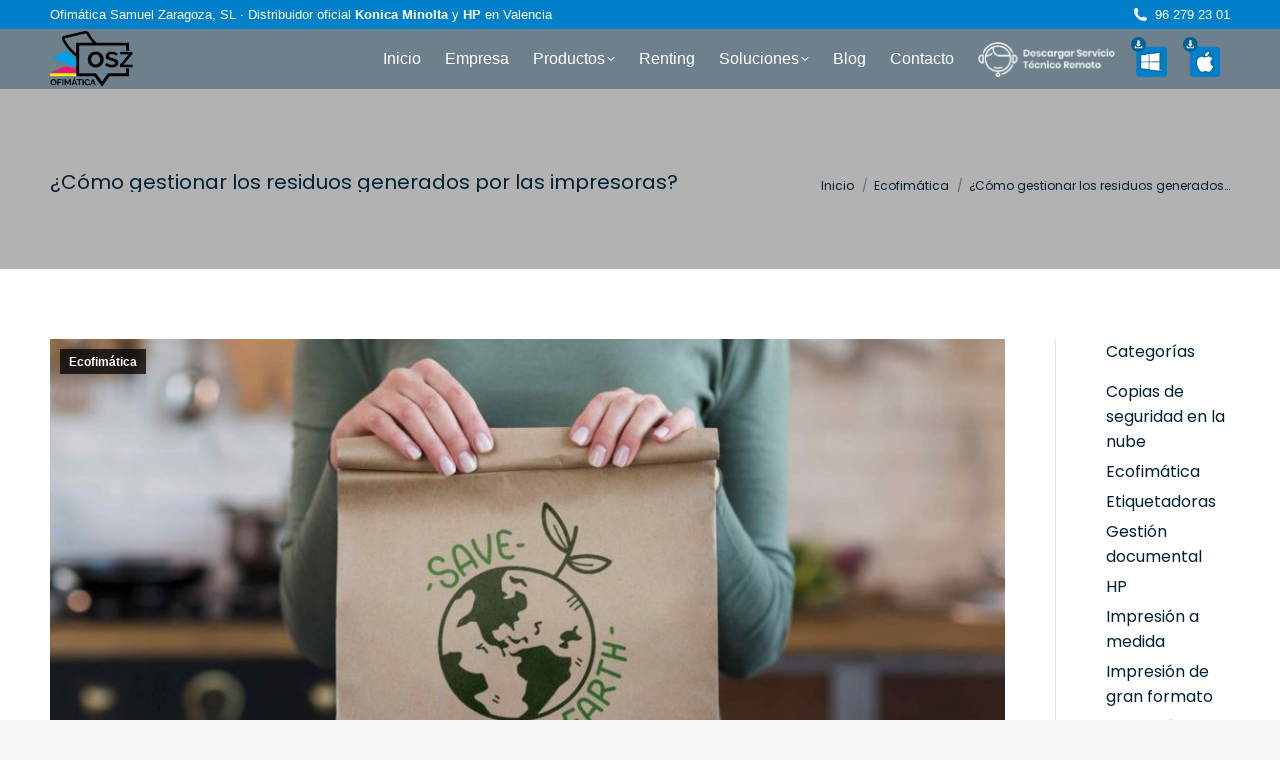

--- FILE ---
content_type: text/html; charset=UTF-8
request_url: https://www.ofimaticasz.com/como-gestionar-los-residuos-generados-por-las-impresoras/
body_size: 18407
content:
<!DOCTYPE html>
<!--[if !(IE 6) | !(IE 7) | !(IE 8)  ]><!-->
<html lang="es" class="no-js">
<!--<![endif]-->
<head>
<meta charset="UTF-8" />
<meta name="viewport" content="width=device-width, initial-scale=1, maximum-scale=1, user-scalable=0">	
<meta name="theme-color" content="#007fcb"/>	<link rel="profile" href="http://gmpg.org/xfn/11" />
<meta name='robots' content='index, follow, max-image-preview:large, max-snippet:-1, max-video-preview:-1' />
<script id="cookieyes" type="text/javascript" src="https://cdn-cookieyes.com/client_data/21e44cf9fbbd5418b8c02f0a/script.js"></script>
<!-- This site is optimized with the Yoast SEO plugin v26.7 - https://yoast.com/wordpress/plugins/seo/ -->
<title>¿Cómo gestionar los residuos generados por las impresoras? - Ofimática Samuel Zaragoza</title>
<link rel="canonical" href="https://www.ofimaticasz.com/como-gestionar-los-residuos-generados-por-las-impresoras/" />
<meta property="og:locale" content="es_ES" />
<meta property="og:type" content="article" />
<meta property="og:title" content="¿Cómo gestionar los residuos generados por las impresoras? - Ofimática Samuel Zaragoza" />
<meta property="og:description" content="La gestión de residuos es uno, si no el mayor problema ambiental, al que se enfrentan las impresoras hoy en día. La sociedad cada vez está más concienciada con el medioambiente, en una continua búsqueda sobre cómo gestionar los residuos generados, no solo por las impresoras, si no por todo lo que consumen. Reciclar y&hellip;" />
<meta property="og:url" content="https://www.ofimaticasz.com/como-gestionar-los-residuos-generados-por-las-impresoras/" />
<meta property="og:site_name" content="Ofimática Samuel Zaragoza" />
<meta property="article:published_time" content="2020-07-09T06:58:04+00:00" />
<meta property="og:image" content="https://www.ofimaticasz.com/wp-content/uploads/2020/07/Reciclaje-para-salvar-el-planeta-scaled.jpg" />
<meta property="og:image:width" content="1000" />
<meta property="og:image:height" content="667" />
<meta property="og:image:type" content="image/jpeg" />
<meta name="author" content="marketing" />
<meta name="twitter:card" content="summary_large_image" />
<meta name="twitter:label1" content="Escrito por" />
<meta name="twitter:data1" content="marketing" />
<meta name="twitter:label2" content="Tiempo de lectura" />
<meta name="twitter:data2" content="4 minutos" />
<script type="application/ld+json" class="yoast-schema-graph">{"@context":"https://schema.org","@graph":[{"@type":"Article","@id":"https://www.ofimaticasz.com/como-gestionar-los-residuos-generados-por-las-impresoras/#article","isPartOf":{"@id":"https://www.ofimaticasz.com/como-gestionar-los-residuos-generados-por-las-impresoras/"},"author":{"name":"marketing","@id":"https://www.ofimaticasz.com/#/schema/person/51bb8e859eae3736bb8ad61b134b57ce"},"headline":"¿Cómo gestionar los residuos generados por las impresoras?","datePublished":"2020-07-09T06:58:04+00:00","mainEntityOfPage":{"@id":"https://www.ofimaticasz.com/como-gestionar-los-residuos-generados-por-las-impresoras/"},"wordCount":807,"publisher":{"@id":"https://www.ofimaticasz.com/#organization"},"image":{"@id":"https://www.ofimaticasz.com/como-gestionar-los-residuos-generados-por-las-impresoras/#primaryimage"},"thumbnailUrl":"https://www.ofimaticasz.com/wp-content/uploads/2020/07/Reciclaje-para-salvar-el-planeta-scaled.jpg","keywords":["ecofimática","impresora multifuncional","impresora profesional","renting de impresoras"],"articleSection":["Ecofimática"],"inLanguage":"es"},{"@type":"WebPage","@id":"https://www.ofimaticasz.com/como-gestionar-los-residuos-generados-por-las-impresoras/","url":"https://www.ofimaticasz.com/como-gestionar-los-residuos-generados-por-las-impresoras/","name":"¿Cómo gestionar los residuos generados por las impresoras? - Ofimática Samuel Zaragoza","isPartOf":{"@id":"https://www.ofimaticasz.com/#website"},"primaryImageOfPage":{"@id":"https://www.ofimaticasz.com/como-gestionar-los-residuos-generados-por-las-impresoras/#primaryimage"},"image":{"@id":"https://www.ofimaticasz.com/como-gestionar-los-residuos-generados-por-las-impresoras/#primaryimage"},"thumbnailUrl":"https://www.ofimaticasz.com/wp-content/uploads/2020/07/Reciclaje-para-salvar-el-planeta-scaled.jpg","datePublished":"2020-07-09T06:58:04+00:00","breadcrumb":{"@id":"https://www.ofimaticasz.com/como-gestionar-los-residuos-generados-por-las-impresoras/#breadcrumb"},"inLanguage":"es","potentialAction":[{"@type":"ReadAction","target":["https://www.ofimaticasz.com/como-gestionar-los-residuos-generados-por-las-impresoras/"]}]},{"@type":"ImageObject","inLanguage":"es","@id":"https://www.ofimaticasz.com/como-gestionar-los-residuos-generados-por-las-impresoras/#primaryimage","url":"https://www.ofimaticasz.com/wp-content/uploads/2020/07/Reciclaje-para-salvar-el-planeta-scaled.jpg","contentUrl":"https://www.ofimaticasz.com/wp-content/uploads/2020/07/Reciclaje-para-salvar-el-planeta-scaled.jpg","width":1000,"height":667,"caption":"Reciclaje de residuos de impresoras para salvar el planeta"},{"@type":"BreadcrumbList","@id":"https://www.ofimaticasz.com/como-gestionar-los-residuos-generados-por-las-impresoras/#breadcrumb","itemListElement":[{"@type":"ListItem","position":1,"name":"Portada","item":"https://www.ofimaticasz.com/"},{"@type":"ListItem","position":2,"name":"¿Cómo gestionar los residuos generados por las impresoras?"}]},{"@type":"WebSite","@id":"https://www.ofimaticasz.com/#website","url":"https://www.ofimaticasz.com/","name":"Ofimática Samuel Zaragoza","description":"Productos y servicios de ofimática en Valencia","publisher":{"@id":"https://www.ofimaticasz.com/#organization"},"potentialAction":[{"@type":"SearchAction","target":{"@type":"EntryPoint","urlTemplate":"https://www.ofimaticasz.com/?s={search_term_string}"},"query-input":{"@type":"PropertyValueSpecification","valueRequired":true,"valueName":"search_term_string"}}],"inLanguage":"es"},{"@type":"Organization","@id":"https://www.ofimaticasz.com/#organization","name":"Ofimática Samuel Zaragoza","url":"https://www.ofimaticasz.com/","logo":{"@type":"ImageObject","inLanguage":"es","@id":"https://www.ofimaticasz.com/#/schema/logo/image/","url":"https://www.ofimaticasz.com/wp-content/uploads/2020/01/logo-b.png","contentUrl":"https://www.ofimaticasz.com/wp-content/uploads/2020/01/logo-b.png","width":138,"height":95,"caption":"Ofimática Samuel Zaragoza"},"image":{"@id":"https://www.ofimaticasz.com/#/schema/logo/image/"}},{"@type":"Person","@id":"https://www.ofimaticasz.com/#/schema/person/51bb8e859eae3736bb8ad61b134b57ce","name":"marketing","image":{"@type":"ImageObject","inLanguage":"es","@id":"https://www.ofimaticasz.com/#/schema/person/image/","url":"https://secure.gravatar.com/avatar/45d1e41b30e0c0a0dac1c75647df457ae452d538b46fcafe5a7a8b529dc7073b?s=96&d=mm&r=g","contentUrl":"https://secure.gravatar.com/avatar/45d1e41b30e0c0a0dac1c75647df457ae452d538b46fcafe5a7a8b529dc7073b?s=96&d=mm&r=g","caption":"marketing"},"url":"https://www.ofimaticasz.com/author/marketing/"}]}</script>
<!-- / Yoast SEO plugin. -->
<link rel='dns-prefetch' href='//www.google.com' />
<link rel="alternate" type="application/rss+xml" title="Ofimática Samuel Zaragoza &raquo; Feed" href="https://www.ofimaticasz.com/feed/" />
<link rel="alternate" title="oEmbed (JSON)" type="application/json+oembed" href="https://www.ofimaticasz.com/wp-json/oembed/1.0/embed?url=https%3A%2F%2Fwww.ofimaticasz.com%2Fcomo-gestionar-los-residuos-generados-por-las-impresoras%2F" />
<link rel="alternate" title="oEmbed (XML)" type="text/xml+oembed" href="https://www.ofimaticasz.com/wp-json/oembed/1.0/embed?url=https%3A%2F%2Fwww.ofimaticasz.com%2Fcomo-gestionar-los-residuos-generados-por-las-impresoras%2F&#038;format=xml" />
<style>
.lazyload,
.lazyloading {
max-width: 100%;
}
</style>
<style id='wp-img-auto-sizes-contain-inline-css'>
img:is([sizes=auto i],[sizes^="auto," i]){contain-intrinsic-size:3000px 1500px}
/*# sourceURL=wp-img-auto-sizes-contain-inline-css */
</style>
<style id='wp-emoji-styles-inline-css'>
img.wp-smiley, img.emoji {
display: inline !important;
border: none !important;
box-shadow: none !important;
height: 1em !important;
width: 1em !important;
margin: 0 0.07em !important;
vertical-align: -0.1em !important;
background: none !important;
padding: 0 !important;
}
/*# sourceURL=wp-emoji-styles-inline-css */
</style>
<style id='wp-block-library-inline-css'>
:root{--wp-block-synced-color:#7a00df;--wp-block-synced-color--rgb:122,0,223;--wp-bound-block-color:var(--wp-block-synced-color);--wp-editor-canvas-background:#ddd;--wp-admin-theme-color:#007cba;--wp-admin-theme-color--rgb:0,124,186;--wp-admin-theme-color-darker-10:#006ba1;--wp-admin-theme-color-darker-10--rgb:0,107,160.5;--wp-admin-theme-color-darker-20:#005a87;--wp-admin-theme-color-darker-20--rgb:0,90,135;--wp-admin-border-width-focus:2px}@media (min-resolution:192dpi){:root{--wp-admin-border-width-focus:1.5px}}.wp-element-button{cursor:pointer}:root .has-very-light-gray-background-color{background-color:#eee}:root .has-very-dark-gray-background-color{background-color:#313131}:root .has-very-light-gray-color{color:#eee}:root .has-very-dark-gray-color{color:#313131}:root .has-vivid-green-cyan-to-vivid-cyan-blue-gradient-background{background:linear-gradient(135deg,#00d084,#0693e3)}:root .has-purple-crush-gradient-background{background:linear-gradient(135deg,#34e2e4,#4721fb 50%,#ab1dfe)}:root .has-hazy-dawn-gradient-background{background:linear-gradient(135deg,#faaca8,#dad0ec)}:root .has-subdued-olive-gradient-background{background:linear-gradient(135deg,#fafae1,#67a671)}:root .has-atomic-cream-gradient-background{background:linear-gradient(135deg,#fdd79a,#004a59)}:root .has-nightshade-gradient-background{background:linear-gradient(135deg,#330968,#31cdcf)}:root .has-midnight-gradient-background{background:linear-gradient(135deg,#020381,#2874fc)}:root{--wp--preset--font-size--normal:16px;--wp--preset--font-size--huge:42px}.has-regular-font-size{font-size:1em}.has-larger-font-size{font-size:2.625em}.has-normal-font-size{font-size:var(--wp--preset--font-size--normal)}.has-huge-font-size{font-size:var(--wp--preset--font-size--huge)}.has-text-align-center{text-align:center}.has-text-align-left{text-align:left}.has-text-align-right{text-align:right}.has-fit-text{white-space:nowrap!important}#end-resizable-editor-section{display:none}.aligncenter{clear:both}.items-justified-left{justify-content:flex-start}.items-justified-center{justify-content:center}.items-justified-right{justify-content:flex-end}.items-justified-space-between{justify-content:space-between}.screen-reader-text{border:0;clip-path:inset(50%);height:1px;margin:-1px;overflow:hidden;padding:0;position:absolute;width:1px;word-wrap:normal!important}.screen-reader-text:focus{background-color:#ddd;clip-path:none;color:#444;display:block;font-size:1em;height:auto;left:5px;line-height:normal;padding:15px 23px 14px;text-decoration:none;top:5px;width:auto;z-index:100000}html :where(.has-border-color){border-style:solid}html :where([style*=border-top-color]){border-top-style:solid}html :where([style*=border-right-color]){border-right-style:solid}html :where([style*=border-bottom-color]){border-bottom-style:solid}html :where([style*=border-left-color]){border-left-style:solid}html :where([style*=border-width]){border-style:solid}html :where([style*=border-top-width]){border-top-style:solid}html :where([style*=border-right-width]){border-right-style:solid}html :where([style*=border-bottom-width]){border-bottom-style:solid}html :where([style*=border-left-width]){border-left-style:solid}html :where(img[class*=wp-image-]){height:auto;max-width:100%}:where(figure){margin:0 0 1em}html :where(.is-position-sticky){--wp-admin--admin-bar--position-offset:var(--wp-admin--admin-bar--height,0px)}@media screen and (max-width:600px){html :where(.is-position-sticky){--wp-admin--admin-bar--position-offset:0px}}
/*# sourceURL=wp-block-library-inline-css */
</style><style id='global-styles-inline-css'>
:root{--wp--preset--aspect-ratio--square: 1;--wp--preset--aspect-ratio--4-3: 4/3;--wp--preset--aspect-ratio--3-4: 3/4;--wp--preset--aspect-ratio--3-2: 3/2;--wp--preset--aspect-ratio--2-3: 2/3;--wp--preset--aspect-ratio--16-9: 16/9;--wp--preset--aspect-ratio--9-16: 9/16;--wp--preset--color--black: #000000;--wp--preset--color--cyan-bluish-gray: #abb8c3;--wp--preset--color--white: #FFF;--wp--preset--color--pale-pink: #f78da7;--wp--preset--color--vivid-red: #cf2e2e;--wp--preset--color--luminous-vivid-orange: #ff6900;--wp--preset--color--luminous-vivid-amber: #fcb900;--wp--preset--color--light-green-cyan: #7bdcb5;--wp--preset--color--vivid-green-cyan: #00d084;--wp--preset--color--pale-cyan-blue: #8ed1fc;--wp--preset--color--vivid-cyan-blue: #0693e3;--wp--preset--color--vivid-purple: #9b51e0;--wp--preset--color--accent: #007fcb;--wp--preset--color--dark-gray: #111;--wp--preset--color--light-gray: #767676;--wp--preset--gradient--vivid-cyan-blue-to-vivid-purple: linear-gradient(135deg,rgb(6,147,227) 0%,rgb(155,81,224) 100%);--wp--preset--gradient--light-green-cyan-to-vivid-green-cyan: linear-gradient(135deg,rgb(122,220,180) 0%,rgb(0,208,130) 100%);--wp--preset--gradient--luminous-vivid-amber-to-luminous-vivid-orange: linear-gradient(135deg,rgb(252,185,0) 0%,rgb(255,105,0) 100%);--wp--preset--gradient--luminous-vivid-orange-to-vivid-red: linear-gradient(135deg,rgb(255,105,0) 0%,rgb(207,46,46) 100%);--wp--preset--gradient--very-light-gray-to-cyan-bluish-gray: linear-gradient(135deg,rgb(238,238,238) 0%,rgb(169,184,195) 100%);--wp--preset--gradient--cool-to-warm-spectrum: linear-gradient(135deg,rgb(74,234,220) 0%,rgb(151,120,209) 20%,rgb(207,42,186) 40%,rgb(238,44,130) 60%,rgb(251,105,98) 80%,rgb(254,248,76) 100%);--wp--preset--gradient--blush-light-purple: linear-gradient(135deg,rgb(255,206,236) 0%,rgb(152,150,240) 100%);--wp--preset--gradient--blush-bordeaux: linear-gradient(135deg,rgb(254,205,165) 0%,rgb(254,45,45) 50%,rgb(107,0,62) 100%);--wp--preset--gradient--luminous-dusk: linear-gradient(135deg,rgb(255,203,112) 0%,rgb(199,81,192) 50%,rgb(65,88,208) 100%);--wp--preset--gradient--pale-ocean: linear-gradient(135deg,rgb(255,245,203) 0%,rgb(182,227,212) 50%,rgb(51,167,181) 100%);--wp--preset--gradient--electric-grass: linear-gradient(135deg,rgb(202,248,128) 0%,rgb(113,206,126) 100%);--wp--preset--gradient--midnight: linear-gradient(135deg,rgb(2,3,129) 0%,rgb(40,116,252) 100%);--wp--preset--font-size--small: 13px;--wp--preset--font-size--medium: 20px;--wp--preset--font-size--large: 36px;--wp--preset--font-size--x-large: 42px;--wp--preset--spacing--20: 0.44rem;--wp--preset--spacing--30: 0.67rem;--wp--preset--spacing--40: 1rem;--wp--preset--spacing--50: 1.5rem;--wp--preset--spacing--60: 2.25rem;--wp--preset--spacing--70: 3.38rem;--wp--preset--spacing--80: 5.06rem;--wp--preset--shadow--natural: 6px 6px 9px rgba(0, 0, 0, 0.2);--wp--preset--shadow--deep: 12px 12px 50px rgba(0, 0, 0, 0.4);--wp--preset--shadow--sharp: 6px 6px 0px rgba(0, 0, 0, 0.2);--wp--preset--shadow--outlined: 6px 6px 0px -3px rgb(255, 255, 255), 6px 6px rgb(0, 0, 0);--wp--preset--shadow--crisp: 6px 6px 0px rgb(0, 0, 0);}:where(.is-layout-flex){gap: 0.5em;}:where(.is-layout-grid){gap: 0.5em;}body .is-layout-flex{display: flex;}.is-layout-flex{flex-wrap: wrap;align-items: center;}.is-layout-flex > :is(*, div){margin: 0;}body .is-layout-grid{display: grid;}.is-layout-grid > :is(*, div){margin: 0;}:where(.wp-block-columns.is-layout-flex){gap: 2em;}:where(.wp-block-columns.is-layout-grid){gap: 2em;}:where(.wp-block-post-template.is-layout-flex){gap: 1.25em;}:where(.wp-block-post-template.is-layout-grid){gap: 1.25em;}.has-black-color{color: var(--wp--preset--color--black) !important;}.has-cyan-bluish-gray-color{color: var(--wp--preset--color--cyan-bluish-gray) !important;}.has-white-color{color: var(--wp--preset--color--white) !important;}.has-pale-pink-color{color: var(--wp--preset--color--pale-pink) !important;}.has-vivid-red-color{color: var(--wp--preset--color--vivid-red) !important;}.has-luminous-vivid-orange-color{color: var(--wp--preset--color--luminous-vivid-orange) !important;}.has-luminous-vivid-amber-color{color: var(--wp--preset--color--luminous-vivid-amber) !important;}.has-light-green-cyan-color{color: var(--wp--preset--color--light-green-cyan) !important;}.has-vivid-green-cyan-color{color: var(--wp--preset--color--vivid-green-cyan) !important;}.has-pale-cyan-blue-color{color: var(--wp--preset--color--pale-cyan-blue) !important;}.has-vivid-cyan-blue-color{color: var(--wp--preset--color--vivid-cyan-blue) !important;}.has-vivid-purple-color{color: var(--wp--preset--color--vivid-purple) !important;}.has-black-background-color{background-color: var(--wp--preset--color--black) !important;}.has-cyan-bluish-gray-background-color{background-color: var(--wp--preset--color--cyan-bluish-gray) !important;}.has-white-background-color{background-color: var(--wp--preset--color--white) !important;}.has-pale-pink-background-color{background-color: var(--wp--preset--color--pale-pink) !important;}.has-vivid-red-background-color{background-color: var(--wp--preset--color--vivid-red) !important;}.has-luminous-vivid-orange-background-color{background-color: var(--wp--preset--color--luminous-vivid-orange) !important;}.has-luminous-vivid-amber-background-color{background-color: var(--wp--preset--color--luminous-vivid-amber) !important;}.has-light-green-cyan-background-color{background-color: var(--wp--preset--color--light-green-cyan) !important;}.has-vivid-green-cyan-background-color{background-color: var(--wp--preset--color--vivid-green-cyan) !important;}.has-pale-cyan-blue-background-color{background-color: var(--wp--preset--color--pale-cyan-blue) !important;}.has-vivid-cyan-blue-background-color{background-color: var(--wp--preset--color--vivid-cyan-blue) !important;}.has-vivid-purple-background-color{background-color: var(--wp--preset--color--vivid-purple) !important;}.has-black-border-color{border-color: var(--wp--preset--color--black) !important;}.has-cyan-bluish-gray-border-color{border-color: var(--wp--preset--color--cyan-bluish-gray) !important;}.has-white-border-color{border-color: var(--wp--preset--color--white) !important;}.has-pale-pink-border-color{border-color: var(--wp--preset--color--pale-pink) !important;}.has-vivid-red-border-color{border-color: var(--wp--preset--color--vivid-red) !important;}.has-luminous-vivid-orange-border-color{border-color: var(--wp--preset--color--luminous-vivid-orange) !important;}.has-luminous-vivid-amber-border-color{border-color: var(--wp--preset--color--luminous-vivid-amber) !important;}.has-light-green-cyan-border-color{border-color: var(--wp--preset--color--light-green-cyan) !important;}.has-vivid-green-cyan-border-color{border-color: var(--wp--preset--color--vivid-green-cyan) !important;}.has-pale-cyan-blue-border-color{border-color: var(--wp--preset--color--pale-cyan-blue) !important;}.has-vivid-cyan-blue-border-color{border-color: var(--wp--preset--color--vivid-cyan-blue) !important;}.has-vivid-purple-border-color{border-color: var(--wp--preset--color--vivid-purple) !important;}.has-vivid-cyan-blue-to-vivid-purple-gradient-background{background: var(--wp--preset--gradient--vivid-cyan-blue-to-vivid-purple) !important;}.has-light-green-cyan-to-vivid-green-cyan-gradient-background{background: var(--wp--preset--gradient--light-green-cyan-to-vivid-green-cyan) !important;}.has-luminous-vivid-amber-to-luminous-vivid-orange-gradient-background{background: var(--wp--preset--gradient--luminous-vivid-amber-to-luminous-vivid-orange) !important;}.has-luminous-vivid-orange-to-vivid-red-gradient-background{background: var(--wp--preset--gradient--luminous-vivid-orange-to-vivid-red) !important;}.has-very-light-gray-to-cyan-bluish-gray-gradient-background{background: var(--wp--preset--gradient--very-light-gray-to-cyan-bluish-gray) !important;}.has-cool-to-warm-spectrum-gradient-background{background: var(--wp--preset--gradient--cool-to-warm-spectrum) !important;}.has-blush-light-purple-gradient-background{background: var(--wp--preset--gradient--blush-light-purple) !important;}.has-blush-bordeaux-gradient-background{background: var(--wp--preset--gradient--blush-bordeaux) !important;}.has-luminous-dusk-gradient-background{background: var(--wp--preset--gradient--luminous-dusk) !important;}.has-pale-ocean-gradient-background{background: var(--wp--preset--gradient--pale-ocean) !important;}.has-electric-grass-gradient-background{background: var(--wp--preset--gradient--electric-grass) !important;}.has-midnight-gradient-background{background: var(--wp--preset--gradient--midnight) !important;}.has-small-font-size{font-size: var(--wp--preset--font-size--small) !important;}.has-medium-font-size{font-size: var(--wp--preset--font-size--medium) !important;}.has-large-font-size{font-size: var(--wp--preset--font-size--large) !important;}.has-x-large-font-size{font-size: var(--wp--preset--font-size--x-large) !important;}
/*# sourceURL=global-styles-inline-css */
</style>
<style id='classic-theme-styles-inline-css'>
/*! This file is auto-generated */
.wp-block-button__link{color:#fff;background-color:#32373c;border-radius:9999px;box-shadow:none;text-decoration:none;padding:calc(.667em + 2px) calc(1.333em + 2px);font-size:1.125em}.wp-block-file__button{background:#32373c;color:#fff;text-decoration:none}
/*# sourceURL=/wp-includes/css/classic-themes.min.css */
</style>
<link rel='stylesheet' id='the7-font-css' href='https://www.ofimaticasz.com/wp-content/themes/dt-the7/fonts/icomoon-the7-font/icomoon-the7-font.min.css?ver=14.0.2.1' media='all' />
<link rel='stylesheet' id='the7-awesome-fonts-css' href='https://www.ofimaticasz.com/wp-content/themes/dt-the7/fonts/FontAwesome/css/all.min.css?ver=14.0.2.1' media='all' />
<link rel='stylesheet' id='the7-fontello-css' href='https://www.ofimaticasz.com/wp-content/themes/dt-the7/fonts/fontello/css/fontello.min.css?ver=14.0.2.1' media='all' />
<link rel='stylesheet' id='dt-main-css' href='https://www.ofimaticasz.com/wp-content/themes/dt-the7/css/main.min.css?ver=14.0.2.1' media='all' />
<link rel='stylesheet' id='the7-custom-scrollbar-css' href='https://www.ofimaticasz.com/wp-content/themes/dt-the7/lib/custom-scrollbar/custom-scrollbar.min.css?ver=14.0.2.1' media='all' />
<link rel='stylesheet' id='the7-wpbakery-css' href='https://www.ofimaticasz.com/wp-content/themes/dt-the7/css/wpbakery.min.css?ver=14.0.2.1' media='all' />
<link rel='stylesheet' id='the7-core-css' href='https://www.ofimaticasz.com/wp-content/plugins/dt-the7-core/assets/css/post-type.min.css?ver=2.7.12' media='all' />
<link rel='stylesheet' id='the7-css-vars-css' href='https://www.ofimaticasz.com/wp-content/uploads/the7-css/css-vars.css?ver=0d29e2cee447' media='all' />
<link rel='stylesheet' id='dt-custom-css' href='https://www.ofimaticasz.com/wp-content/uploads/the7-css/custom.css?ver=0d29e2cee447' media='all' />
<link rel='stylesheet' id='dt-media-css' href='https://www.ofimaticasz.com/wp-content/uploads/the7-css/media.css?ver=0d29e2cee447' media='all' />
<link rel='stylesheet' id='the7-mega-menu-css' href='https://www.ofimaticasz.com/wp-content/uploads/the7-css/mega-menu.css?ver=0d29e2cee447' media='all' />
<link rel='stylesheet' id='the7-elements-albums-portfolio-css' href='https://www.ofimaticasz.com/wp-content/uploads/the7-css/the7-elements-albums-portfolio.css?ver=0d29e2cee447' media='all' />
<link rel='stylesheet' id='the7-elements-css' href='https://www.ofimaticasz.com/wp-content/uploads/the7-css/post-type-dynamic.css?ver=0d29e2cee447' media='all' />
<link rel='stylesheet' id='style-css' href='https://www.ofimaticasz.com/wp-content/themes/dt-the7-child/style.css?ver=14.0.2.1' media='all' />
<script src='//www.ofimaticasz.com/wp-content/cache/wpfc-minified/9mhziejg/fa4oi.js' type="text/javascript"></script>
<!-- <script src="https://www.ofimaticasz.com/wp-includes/js/jquery/jquery.min.js?ver=3.7.1" id="jquery-core-js"></script> -->
<!-- <script src="https://www.ofimaticasz.com/wp-includes/js/jquery/jquery-migrate.min.js?ver=3.4.1" id="jquery-migrate-js"></script> -->
<script id="dt-above-fold-js-extra">
var dtLocal = {"themeUrl":"https://www.ofimaticasz.com/wp-content/themes/dt-the7","passText":"Para ver esta publicaci\u00f3n protegida, introduce la contrase\u00f1a debajo:","moreButtonText":{"loading":"Cargando...","loadMore":"Cargar m\u00e1s"},"postID":"1010","ajaxurl":"https://www.ofimaticasz.com/wp-admin/admin-ajax.php","REST":{"baseUrl":"https://www.ofimaticasz.com/wp-json/the7/v1","endpoints":{"sendMail":"/send-mail"}},"contactMessages":{"required":"Uno o m\u00e1s campos tienen un error. Por favor revisa e intenta de nuevo.","terms":"Please accept the privacy policy.","fillTheCaptchaError":"Please, fill the captcha."},"captchaSiteKey":"","ajaxNonce":"ac502673e8","pageData":"","themeSettings":{"smoothScroll":"off","lazyLoading":false,"desktopHeader":{"height":60},"ToggleCaptionEnabled":"disabled","ToggleCaption":"Navigation","floatingHeader":{"showAfter":140,"showMenu":true,"height":60,"logo":{"showLogo":true,"html":"\u003Cimg class=\" preload-me\" src=\"https://www.ofimaticasz.com/wp-content/uploads/2020/01/logo-w.png\" srcset=\"https://www.ofimaticasz.com/wp-content/uploads/2020/01/logo-w.png 138w, https://www.ofimaticasz.com/wp-content/uploads/2020/01/logo-w.png 138w\" width=\"138\" height=\"95\"   sizes=\"138px\" alt=\"Ofim\u00e1tica Samuel Zaragoza\" /\u003E","url":"https://www.ofimaticasz.com/"}},"topLine":{"floatingTopLine":{"logo":{"showLogo":false,"html":""}}},"mobileHeader":{"firstSwitchPoint":1006,"secondSwitchPoint":600,"firstSwitchPointHeight":80,"secondSwitchPointHeight":60,"mobileToggleCaptionEnabled":"disabled","mobileToggleCaption":"Men\u00fa"},"stickyMobileHeaderFirstSwitch":{"logo":{"html":"\u003Cimg class=\" preload-me\" src=\"https://www.ofimaticasz.com/wp-content/uploads/2020/01/logo-w.png\" srcset=\"https://www.ofimaticasz.com/wp-content/uploads/2020/01/logo-w.png 138w, https://www.ofimaticasz.com/wp-content/uploads/2020/01/logo-w.png 138w\" width=\"138\" height=\"95\"   sizes=\"138px\" alt=\"Ofim\u00e1tica Samuel Zaragoza\" /\u003E"}},"stickyMobileHeaderSecondSwitch":{"logo":{"html":"\u003Cimg class=\" preload-me\" src=\"https://www.ofimaticasz.com/wp-content/uploads/2020/01/logo-w.png\" srcset=\"https://www.ofimaticasz.com/wp-content/uploads/2020/01/logo-w.png 138w, https://www.ofimaticasz.com/wp-content/uploads/2020/01/logo-w.png 138w\" width=\"138\" height=\"95\"   sizes=\"138px\" alt=\"Ofim\u00e1tica Samuel Zaragoza\" /\u003E"}},"sidebar":{"switchPoint":990},"boxedWidth":"1340px"},"VCMobileScreenWidth":"768"};
var dtShare = {"shareButtonText":{"facebook":"Compartir en Facebook","twitter":"Share on X","pinterest":"Tweet","linkedin":"Compartir en Linkedin","whatsapp":"Compartir en Whatsapp"},"overlayOpacity":"85"};
//# sourceURL=dt-above-fold-js-extra
</script>
<script src='//www.ofimaticasz.com/wp-content/cache/wpfc-minified/2oldhjp7/faa79.js' type="text/javascript"></script>
<!-- <script src="https://www.ofimaticasz.com/wp-content/themes/dt-the7/js/above-the-fold.min.js?ver=14.0.2.1" id="dt-above-fold-js"></script> -->
<script></script><link rel="https://api.w.org/" href="https://www.ofimaticasz.com/wp-json/" /><link rel="alternate" title="JSON" type="application/json" href="https://www.ofimaticasz.com/wp-json/wp/v2/posts/1010" /><link rel="EditURI" type="application/rsd+xml" title="RSD" href="https://www.ofimaticasz.com/xmlrpc.php?rsd" />
<meta name="generator" content="WordPress 6.9" />
<link rel='shortlink' href='https://www.ofimaticasz.com/?p=1010' />
<script>
document.documentElement.className = document.documentElement.className.replace('no-js', 'js');
</script>
<style>
.no-js img.lazyload {
display: none;
}
figure.wp-block-image img.lazyloading {
min-width: 150px;
}
.lazyload,
.lazyloading {
--smush-placeholder-width: 100px;
--smush-placeholder-aspect-ratio: 1/1;
width: var(--smush-image-width, var(--smush-placeholder-width)) !important;
aspect-ratio: var(--smush-image-aspect-ratio, var(--smush-placeholder-aspect-ratio)) !important;
}
.lazyload, .lazyloading {
opacity: 0;
}
.lazyloaded {
opacity: 1;
transition: opacity 400ms;
transition-delay: 0ms;
}
</style>
<meta name="generator" content="Powered by WPBakery Page Builder - drag and drop page builder for WordPress."/>
<link rel="icon" href="https://www.ofimaticasz.com/wp-content/uploads/2019/02/favicon.png" type="image/png" sizes="16x16"/><link rel="icon" href="https://www.ofimaticasz.com/wp-content/uploads/2019/02/favicon.png" type="image/png" sizes="32x32"/>		<style id="wp-custom-css">
#html, body, body.page, .wf-container>*{font-family:"Poppins",Helvetica,Arial,Verdana,sans-serif !important;}		</style>
<noscript><style> .wpb_animate_when_almost_visible { opacity: 1; }</style></noscript><style id='the7-custom-inline-css' type='text/css'>
button.ubtn-normal{border-radius:12px;}
.vc_btn3.vc_btn3-size-xs {
font-size: 11px;
padding-top: 4px;
padding-bottom: 4px;
padding-left: 8px;
padding-right: 8px;
}
@media screen and (max-width: 600px){
.show-mobile-logo .mobile-branding img.mobile-logo, .show-mobile-logo.show-device-logo .mobile-branding img.mobile-logo, .show-device-logo .mobile-branding img{max-width:84px!important;}}
</style>
<!-- Global site tag (gtag.js) - Google Analytics -->
<script async src="https://www.googletagmanager.com/gtag/js?id=UA-146892218-1"></script>
<script>
window.dataLayer = window.dataLayer || [];
function gtag(){dataLayer.push(arguments);}
gtag('js', new Date());
gtag('config', 'UA-146892218-1');
</script>
</head>
<body class="wp-singular post-template-default single single-post postid-1010 single-format-standard wp-embed-responsive wp-theme-dt-the7 wp-child-theme-dt-the7-child the7-core-ver-2.7.12 no-comments dt-responsive-on right-mobile-menu-close-icon ouside-menu-close-icon mobile-hamburger-close-bg-enable mobile-hamburger-close-bg-hover-enable  fade-medium-mobile-menu-close-icon fade-medium-menu-close-icon srcset-enabled btn-flat custom-btn-color custom-btn-hover-color phantom-sticky phantom-disable-decoration phantom-custom-logo-on sticky-mobile-header top-header first-switch-logo-left first-switch-menu-right second-switch-logo-left second-switch-menu-right right-mobile-menu layzr-loading-on inline-message-style the7-ver-14.0.2.1 wpb-js-composer js-comp-ver-8.7.2 vc_responsive">
<!-- The7 14.0.2.1 -->
<div id="page" >
<a class="skip-link screen-reader-text" href="#content">Saltar al contenido</a>
<div class="masthead inline-header right widgets full-height shadow-mobile-header-decoration small-mobile-menu-icon show-sub-menu-on-hover show-device-logo show-mobile-logo" >
<div class="top-bar top-bar-line-hide">
<div class="top-bar-bg" ></div>
<div class="left-widgets mini-widgets"><div class="text-area show-on-desktop in-top-bar-left in-top-bar"><p>Ofimática Samuel Zaragoza, SL  · Distribuidor oficial <strong>Konica Minolta</strong> y <strong>HP</strong> en Valencia</p>
</div></div><div class="right-widgets mini-widgets"><span class="mini-contacts phone show-on-desktop in-top-bar-right in-top-bar"><i class="fa-fw the7-mw-icon-phone-bold"></i><a href="tel:962792301">96 279 23 01</a></span></div></div>
<header class="header-bar" role="banner">
<div class="branding">
<div id="site-title" class="assistive-text">Ofimática Samuel Zaragoza</div>
<div id="site-description" class="assistive-text">Productos y servicios de ofimática en Valencia</div>
<a class="" href="https://www.ofimaticasz.com/"><img class="preload-me lazyload" data-src="https://www.ofimaticasz.com/wp-content/uploads/2020/01/logo-b.png" data-srcset="https://www.ofimaticasz.com/wp-content/uploads/2020/01/logo-b.png 138w, https://www.ofimaticasz.com/wp-content/uploads/2020/01/logo-b.png 138w" width="138" height="95"   data-sizes="138px" alt="Ofimática Samuel Zaragoza" src="[data-uri]" style="--smush-placeholder-width: 138px; --smush-placeholder-aspect-ratio: 138/95;" /><img class="mobile-logo preload-me lazyload" data-src="https://www.ofimaticasz.com/wp-content/uploads/2020/01/logo-w.png" data-srcset="https://www.ofimaticasz.com/wp-content/uploads/2020/01/logo-w.png 138w, https://www.ofimaticasz.com/wp-content/uploads/2020/01/logo-w.png 138w" width="138" height="95"   data-sizes="138px" alt="Ofimática Samuel Zaragoza" src="[data-uri]" style="--smush-placeholder-width: 138px; --smush-placeholder-aspect-ratio: 138/95;" /></a></div>
<ul id="primary-menu" class="main-nav level-arrows-on outside-item-custom-margin"><li class="menu-item menu-item-type-post_type menu-item-object-page menu-item-home menu-item-12 first depth-0 dt-mega-menu mega-auto-width mega-column-3"><a href='https://www.ofimaticasz.com/' data-level='1'><span class="menu-item-text"><span class="menu-text">Inicio</span></span></a></li> <li class="menu-item menu-item-type-post_type menu-item-object-page menu-item-302 depth-0 dt-mega-menu mega-auto-width mega-column-2"><a href='https://www.ofimaticasz.com/empresa/' data-level='1'><span class="menu-item-text"><span class="menu-text">Empresa</span></span></a></li> <li class="menu-item menu-item-type-custom menu-item-object-custom menu-item-has-children menu-item-447 has-children depth-0 dt-mega-menu mega-auto-width mega-column-2"><a href='#' class='not-clickable-item' data-level='1' aria-haspopup='true' aria-expanded='false'><span class="menu-item-text"><span class="menu-text">Productos</span></span></a><div class="dt-mega-menu-wrap"><ul class="sub-nav gradient-hover level-arrows-on" role="group"><li class="menu-item menu-item-type-post_type menu-item-object-page menu-item-71 first depth-1 no-link dt-mega-parent wf-1-2 with-subtitle"><a href='https://www.ofimaticasz.com/productos-de-oficina/' data-level='2'><span class="menu-item-text"><span class="menu-text">Productos de Oficina</span><span class="subtitle-text">Optimizar el tiempo destinado a tareas diarias de impresión y escáner</span></span></a></li> <li class="menu-item menu-item-type-post_type menu-item-object-page menu-item-168 depth-1 no-link dt-mega-parent wf-1-2 with-subtitle"><a href='https://www.ofimaticasz.com/impresion-alto-volumen/' data-level='2'><span class="menu-item-text"><span class="menu-text">Impresión Alto Volumen</span><span class="subtitle-text">Reducir costes de impresión y mantenimiento de las máquinas</span></span></a></li> <li class="menu-item menu-item-type-post_type menu-item-object-page menu-item-167 depth-1 no-link dt-mega-parent wf-1-2 with-subtitle"><a href='https://www.ofimaticasz.com/produccion-y-artes-graficas/' data-level='2'><span class="menu-item-text"><span class="menu-text">Artes gráficas</span><span class="subtitle-text">Productividad fiable a precio competitivo para satisfacer la creciente demanda</span></span></a></li> <li class="menu-item menu-item-type-post_type menu-item-object-page menu-item-327 depth-1 no-link dt-mega-parent wf-1-2 with-subtitle"><a href='https://www.ofimaticasz.com/gran-formato/' data-level='2'><span class="menu-item-text"><span class="menu-text">Gran Formato</span><span class="subtitle-text">Velocidad de impresión en metros con tintas pigmentadas, latex o solubles</span></span></a></li> <li class="menu-item menu-item-type-post_type menu-item-object-page menu-item-1710 depth-1 no-link dt-mega-parent wf-1-2 with-subtitle"><a href='https://www.ofimaticasz.com/soluciones-de-etiquetado/' data-level='2'><span class="menu-item-text"><span class="menu-text">Soluciones de etiquetado</span><span class="subtitle-text">Amplia gama de etiquetadoras e impresoras de etiquetas</span></span></a></li> <li class="menu-item menu-item-type-post_type menu-item-object-page menu-item-1746 depth-1 no-link dt-mega-parent wf-1-2 with-subtitle"><a href='https://www.ofimaticasz.com/seguridad-para-ofimatica/' data-level='2'><span class="menu-item-text"><span class="menu-text">Seguridad para ofimática</span><span class="subtitle-text">Diseñados para proteger tus datos y garantizar un entorno laboral seguro</span></span></a></li> </ul></div></li> <li class="menu-item menu-item-type-post_type menu-item-object-page menu-item-776 depth-0"><a href='https://www.ofimaticasz.com/renting-de-impresoras/' data-level='1'><span class="menu-item-text"><span class="menu-text">Renting</span></span></a></li> <li class="menu-item menu-item-type-post_type menu-item-object-page menu-item-has-children menu-item-184 has-children depth-0 dt-mega-menu mega-auto-width mega-column-4"><a href='https://www.ofimaticasz.com/soluciones/' class='not-clickable-item' data-level='1' aria-haspopup='true' aria-expanded='false'><span class="menu-item-text"><span class="menu-text">Soluciones</span></span></a><div class="dt-mega-menu-wrap"><ul class="sub-nav gradient-hover level-arrows-on" role="group"><li class="menu-item menu-item-type-post_type menu-item-object-page menu-item-441 first depth-1 no-link dt-mega-parent wf-1-4 with-subtitle"><a href='https://www.ofimaticasz.com/soluciones/sistemas-de-impresion-para-centros-de-impresion-y-reprografias/' data-level='2'><span class="menu-item-text"><span class="menu-text">Centros de impresión y reprografías</span><span class="subtitle-text">Realizar un trabajo de gran volumen balanceando la carga entre varios equipos de impresión</span></span></a></li> <li class="menu-item menu-item-type-post_type menu-item-object-page menu-item-444 depth-1 no-link dt-mega-parent wf-1-4 with-subtitle"><a href='https://www.ofimaticasz.com/soluciones/sistemas-de-impresion-para-gestion-documental/' data-level='2'><span class="menu-item-text"><span class="menu-text">Gestión Documental</span><span class="subtitle-text">Administrar el flujo de documentos de cualquier empresa u organización</span></span></a></li> <li class="menu-item menu-item-type-post_type menu-item-object-page menu-item-439 depth-1 no-link dt-mega-parent wf-1-4 with-subtitle"><a href='https://www.ofimaticasz.com/soluciones/sistemas-de-control-de-usuarios-y-dispositivos-de-impresion/' data-level='2'><span class="menu-item-text"><span class="menu-text">Control de usuarios y dispositivos de impresión</span><span class="subtitle-text">Controlar los costes que producen los documentos con informes o facturación mensual</span></span></a></li> <li class="menu-item menu-item-type-post_type menu-item-object-page menu-item-440 depth-1 no-link dt-mega-parent wf-1-4 with-subtitle"><a href='https://www.ofimaticasz.com/soluciones/sistemas-de-impresion-en-la-nube/' data-level='2'><span class="menu-item-text"><span class="menu-text">Impresión en la nube</span><span class="subtitle-text">Impresión sencilla desde cualquier dispositivo móvil</span></span></a></li> <li class="menu-item menu-item-type-post_type menu-item-object-page menu-item-446 depth-1 no-link dt-mega-parent wf-1-4 with-subtitle"><a href='https://www.ofimaticasz.com/soluciones/sistemas-easy-print/' data-level='2'><span class="menu-item-text"><span class="menu-text">Easy Print</span><span class="subtitle-text">Conversión de los documentos a diferentes formatos</span></span></a></li> <li class="menu-item menu-item-type-post_type menu-item-object-page menu-item-442 depth-1 no-link dt-mega-parent wf-1-4 with-subtitle"><a href='https://www.ofimaticasz.com/soluciones/sistemas-de-impresion-para-dato-variable/' data-level='2'><span class="menu-item-text"><span class="menu-text">Dato Variable</span><span class="subtitle-text">Una simple composición de correspondencia o una compleja solución de gráficos</span></span></a></li> <li class="menu-item menu-item-type-post_type menu-item-object-page menu-item-443 depth-1 no-link dt-mega-parent wf-1-4 with-subtitle"><a href='https://www.ofimaticasz.com/soluciones/sistemas-de-impresion-para-educacion-y-centros-formacion-en-valencia/' data-level='2'><span class="menu-item-text"><span class="menu-text">Educación y centros de formación</span><span class="subtitle-text">Copiado e impresión en autoservicio disponible desde cualquier sitio 24h / 7días</span></span></a></li> <li class="menu-item menu-item-type-post_type menu-item-object-page menu-item-445 depth-1 no-link dt-mega-parent wf-1-4 with-subtitle"><a href='https://www.ofimaticasz.com/soluciones/sistemas-de-seguridad-y-cortafuegos-para-redes/' data-level='2'><span class="menu-item-text"><span class="menu-text">Seguridad y cortafuegos antivirus</span><span class="subtitle-text">Soluciones McAfee pensadas para el entorno empresarial así como para el de consumo</span></span></a></li> <li class="menu-item menu-item-type-post_type menu-item-object-page menu-item-438 depth-1 no-link dt-mega-parent wf-1-4 with-subtitle"><a href='https://www.ofimaticasz.com/soluciones/sistemas-de-alimentacion-ininterrumpida-para-equipos-de-impresion/' data-level='2'><span class="menu-item-text"><span class="menu-text">Alimentación ininterrumpida</span><span class="subtitle-text">Sistemas de alta disponibilidad con total garantía y financiación a su medida</span></span></a></li> <li class="menu-item menu-item-type-post_type menu-item-object-page menu-item-437 depth-1 no-link dt-mega-parent wf-1-4 with-subtitle"><a href='https://www.ofimaticasz.com/soluciones/copias-de-seguridad-en-la-nube/' data-level='2'><span class="menu-item-text"><span class="menu-text">Copias de seguridad en la nube</span><span class="subtitle-text">Protección de información digital que reduce el tiempo de posible desconexión</span></span></a></li> <li class="menu-item menu-item-type-post_type menu-item-object-page menu-item-603 depth-1 no-link dt-mega-parent wf-1-4 with-subtitle"><a href='https://www.ofimaticasz.com/soluciones/control-de-flotas-multimarca/' data-level='2'><span class="menu-item-text"><span class="menu-text">Control de flotas multimarca</span><span class="subtitle-text">Inventarios de equipos y reducción de costes entre diferentes marcas</span></span></a></li> </ul></div></li> <li class="menu-item menu-item-type-post_type menu-item-object-page menu-item-782 depth-0"><a href='https://www.ofimaticasz.com/blog/' data-level='1'><span class="menu-item-text"><span class="menu-text">Blog</span></span></a></li> <li class="menu-item menu-item-type-post_type menu-item-object-page menu-item-203 last depth-0 dt-mega-menu mega-auto-width mega-column-3"><a href='https://www.ofimaticasz.com/contacto/' data-level='1'><span class="menu-item-text"><span class="menu-text">Contacto</span></span></a></li> </ul>
<div class="mini-widgets"><div class="text-area show-on-desktop near-logo-first-switch hide-on-second-switch"><p><img data-src="https://www.ofimaticasz.com/wp-content/uploads/2019/07/descargar-servicio.png" alt="Servicio técnico remoto" height="35px" style="--smush-placeholder-width: 278px; --smush-placeholder-aspect-ratio: 278/71;margin-right:10px;" src="[data-uri]" class="lazyload"> <a href="https://www.ofimaticasz.com/TeamViewerQS.exe"><img data-src="https://www.ofimaticasz.com/wp-content/uploads/2019/07/windows.png" alt="Sistema operativo Windows" height="40px" style="--smush-placeholder-width: 106px; --smush-placeholder-aspect-ratio: 106/119;margin-right:10px;" src="[data-uri]" class="lazyload"></a> <a href="https://www.teamviewer.com/es/download/macos/" target="_blank"><img data-src="https://www.ofimaticasz.com/wp-content/uploads/2019/07/apple.png" alt="Sistema operativo Apple" height="40px" style="--smush-placeholder-width: 111px; --smush-placeholder-aspect-ratio: 111/119;margin-right:10px;" src="[data-uri]" class="lazyload"></a></p>
</div></div>
</header>
</div>
<div role="navigation" aria-label="Main Menu" class="dt-mobile-header mobile-menu-show-divider">
<div class="dt-close-mobile-menu-icon" aria-label="Close" role="button" tabindex="0"><div class="close-line-wrap"><span class="close-line"></span><span class="close-line"></span><span class="close-line"></span></div></div>	<ul id="mobile-menu" class="mobile-main-nav">
<li class="menu-item menu-item-type-post_type menu-item-object-page menu-item-home menu-item-12 first depth-0 dt-mega-menu mega-auto-width mega-column-3"><a href='https://www.ofimaticasz.com/' data-level='1'><span class="menu-item-text"><span class="menu-text">Inicio</span></span></a></li> <li class="menu-item menu-item-type-post_type menu-item-object-page menu-item-302 depth-0 dt-mega-menu mega-auto-width mega-column-2"><a href='https://www.ofimaticasz.com/empresa/' data-level='1'><span class="menu-item-text"><span class="menu-text">Empresa</span></span></a></li> <li class="menu-item menu-item-type-custom menu-item-object-custom menu-item-has-children menu-item-447 has-children depth-0 dt-mega-menu mega-auto-width mega-column-2"><a href='#' class='not-clickable-item' data-level='1' aria-haspopup='true' aria-expanded='false'><span class="menu-item-text"><span class="menu-text">Productos</span></span></a><div class="dt-mega-menu-wrap"><ul class="sub-nav gradient-hover level-arrows-on" role="group"><li class="menu-item menu-item-type-post_type menu-item-object-page menu-item-71 first depth-1 no-link dt-mega-parent wf-1-2 with-subtitle"><a href='https://www.ofimaticasz.com/productos-de-oficina/' data-level='2'><span class="menu-item-text"><span class="menu-text">Productos de Oficina</span><span class="subtitle-text">Optimizar el tiempo destinado a tareas diarias de impresión y escáner</span></span></a></li> <li class="menu-item menu-item-type-post_type menu-item-object-page menu-item-168 depth-1 no-link dt-mega-parent wf-1-2 with-subtitle"><a href='https://www.ofimaticasz.com/impresion-alto-volumen/' data-level='2'><span class="menu-item-text"><span class="menu-text">Impresión Alto Volumen</span><span class="subtitle-text">Reducir costes de impresión y mantenimiento de las máquinas</span></span></a></li> <li class="menu-item menu-item-type-post_type menu-item-object-page menu-item-167 depth-1 no-link dt-mega-parent wf-1-2 with-subtitle"><a href='https://www.ofimaticasz.com/produccion-y-artes-graficas/' data-level='2'><span class="menu-item-text"><span class="menu-text">Artes gráficas</span><span class="subtitle-text">Productividad fiable a precio competitivo para satisfacer la creciente demanda</span></span></a></li> <li class="menu-item menu-item-type-post_type menu-item-object-page menu-item-327 depth-1 no-link dt-mega-parent wf-1-2 with-subtitle"><a href='https://www.ofimaticasz.com/gran-formato/' data-level='2'><span class="menu-item-text"><span class="menu-text">Gran Formato</span><span class="subtitle-text">Velocidad de impresión en metros con tintas pigmentadas, latex o solubles</span></span></a></li> <li class="menu-item menu-item-type-post_type menu-item-object-page menu-item-1710 depth-1 no-link dt-mega-parent wf-1-2 with-subtitle"><a href='https://www.ofimaticasz.com/soluciones-de-etiquetado/' data-level='2'><span class="menu-item-text"><span class="menu-text">Soluciones de etiquetado</span><span class="subtitle-text">Amplia gama de etiquetadoras e impresoras de etiquetas</span></span></a></li> <li class="menu-item menu-item-type-post_type menu-item-object-page menu-item-1746 depth-1 no-link dt-mega-parent wf-1-2 with-subtitle"><a href='https://www.ofimaticasz.com/seguridad-para-ofimatica/' data-level='2'><span class="menu-item-text"><span class="menu-text">Seguridad para ofimática</span><span class="subtitle-text">Diseñados para proteger tus datos y garantizar un entorno laboral seguro</span></span></a></li> </ul></div></li> <li class="menu-item menu-item-type-post_type menu-item-object-page menu-item-776 depth-0"><a href='https://www.ofimaticasz.com/renting-de-impresoras/' data-level='1'><span class="menu-item-text"><span class="menu-text">Renting</span></span></a></li> <li class="menu-item menu-item-type-post_type menu-item-object-page menu-item-has-children menu-item-184 has-children depth-0 dt-mega-menu mega-auto-width mega-column-4"><a href='https://www.ofimaticasz.com/soluciones/' class='not-clickable-item' data-level='1' aria-haspopup='true' aria-expanded='false'><span class="menu-item-text"><span class="menu-text">Soluciones</span></span></a><div class="dt-mega-menu-wrap"><ul class="sub-nav gradient-hover level-arrows-on" role="group"><li class="menu-item menu-item-type-post_type menu-item-object-page menu-item-441 first depth-1 no-link dt-mega-parent wf-1-4 with-subtitle"><a href='https://www.ofimaticasz.com/soluciones/sistemas-de-impresion-para-centros-de-impresion-y-reprografias/' data-level='2'><span class="menu-item-text"><span class="menu-text">Centros de impresión y reprografías</span><span class="subtitle-text">Realizar un trabajo de gran volumen balanceando la carga entre varios equipos de impresión</span></span></a></li> <li class="menu-item menu-item-type-post_type menu-item-object-page menu-item-444 depth-1 no-link dt-mega-parent wf-1-4 with-subtitle"><a href='https://www.ofimaticasz.com/soluciones/sistemas-de-impresion-para-gestion-documental/' data-level='2'><span class="menu-item-text"><span class="menu-text">Gestión Documental</span><span class="subtitle-text">Administrar el flujo de documentos de cualquier empresa u organización</span></span></a></li> <li class="menu-item menu-item-type-post_type menu-item-object-page menu-item-439 depth-1 no-link dt-mega-parent wf-1-4 with-subtitle"><a href='https://www.ofimaticasz.com/soluciones/sistemas-de-control-de-usuarios-y-dispositivos-de-impresion/' data-level='2'><span class="menu-item-text"><span class="menu-text">Control de usuarios y dispositivos de impresión</span><span class="subtitle-text">Controlar los costes que producen los documentos con informes o facturación mensual</span></span></a></li> <li class="menu-item menu-item-type-post_type menu-item-object-page menu-item-440 depth-1 no-link dt-mega-parent wf-1-4 with-subtitle"><a href='https://www.ofimaticasz.com/soluciones/sistemas-de-impresion-en-la-nube/' data-level='2'><span class="menu-item-text"><span class="menu-text">Impresión en la nube</span><span class="subtitle-text">Impresión sencilla desde cualquier dispositivo móvil</span></span></a></li> <li class="menu-item menu-item-type-post_type menu-item-object-page menu-item-446 depth-1 no-link dt-mega-parent wf-1-4 with-subtitle"><a href='https://www.ofimaticasz.com/soluciones/sistemas-easy-print/' data-level='2'><span class="menu-item-text"><span class="menu-text">Easy Print</span><span class="subtitle-text">Conversión de los documentos a diferentes formatos</span></span></a></li> <li class="menu-item menu-item-type-post_type menu-item-object-page menu-item-442 depth-1 no-link dt-mega-parent wf-1-4 with-subtitle"><a href='https://www.ofimaticasz.com/soluciones/sistemas-de-impresion-para-dato-variable/' data-level='2'><span class="menu-item-text"><span class="menu-text">Dato Variable</span><span class="subtitle-text">Una simple composición de correspondencia o una compleja solución de gráficos</span></span></a></li> <li class="menu-item menu-item-type-post_type menu-item-object-page menu-item-443 depth-1 no-link dt-mega-parent wf-1-4 with-subtitle"><a href='https://www.ofimaticasz.com/soluciones/sistemas-de-impresion-para-educacion-y-centros-formacion-en-valencia/' data-level='2'><span class="menu-item-text"><span class="menu-text">Educación y centros de formación</span><span class="subtitle-text">Copiado e impresión en autoservicio disponible desde cualquier sitio 24h / 7días</span></span></a></li> <li class="menu-item menu-item-type-post_type menu-item-object-page menu-item-445 depth-1 no-link dt-mega-parent wf-1-4 with-subtitle"><a href='https://www.ofimaticasz.com/soluciones/sistemas-de-seguridad-y-cortafuegos-para-redes/' data-level='2'><span class="menu-item-text"><span class="menu-text">Seguridad y cortafuegos antivirus</span><span class="subtitle-text">Soluciones McAfee pensadas para el entorno empresarial así como para el de consumo</span></span></a></li> <li class="menu-item menu-item-type-post_type menu-item-object-page menu-item-438 depth-1 no-link dt-mega-parent wf-1-4 with-subtitle"><a href='https://www.ofimaticasz.com/soluciones/sistemas-de-alimentacion-ininterrumpida-para-equipos-de-impresion/' data-level='2'><span class="menu-item-text"><span class="menu-text">Alimentación ininterrumpida</span><span class="subtitle-text">Sistemas de alta disponibilidad con total garantía y financiación a su medida</span></span></a></li> <li class="menu-item menu-item-type-post_type menu-item-object-page menu-item-437 depth-1 no-link dt-mega-parent wf-1-4 with-subtitle"><a href='https://www.ofimaticasz.com/soluciones/copias-de-seguridad-en-la-nube/' data-level='2'><span class="menu-item-text"><span class="menu-text">Copias de seguridad en la nube</span><span class="subtitle-text">Protección de información digital que reduce el tiempo de posible desconexión</span></span></a></li> <li class="menu-item menu-item-type-post_type menu-item-object-page menu-item-603 depth-1 no-link dt-mega-parent wf-1-4 with-subtitle"><a href='https://www.ofimaticasz.com/soluciones/control-de-flotas-multimarca/' data-level='2'><span class="menu-item-text"><span class="menu-text">Control de flotas multimarca</span><span class="subtitle-text">Inventarios de equipos y reducción de costes entre diferentes marcas</span></span></a></li> </ul></div></li> <li class="menu-item menu-item-type-post_type menu-item-object-page menu-item-782 depth-0"><a href='https://www.ofimaticasz.com/blog/' data-level='1'><span class="menu-item-text"><span class="menu-text">Blog</span></span></a></li> <li class="menu-item menu-item-type-post_type menu-item-object-page menu-item-203 last depth-0 dt-mega-menu mega-auto-width mega-column-3"><a href='https://www.ofimaticasz.com/contacto/' data-level='1'><span class="menu-item-text"><span class="menu-text">Contacto</span></span></a></li> 	</ul>
<div class='mobile-mini-widgets-in-menu'></div>
</div>
<div class="page-title title-left solid-bg breadcrumbs-mobile-off page-title-responsive-enabled">
<div class="wf-wrap">
<div class="page-title-head hgroup"><h1 class="entry-title">¿Cómo gestionar los residuos generados por las impresoras?</h1></div><div class="page-title-breadcrumbs"><div class="assistive-text">Estás aquí:</div><ol class="breadcrumbs text-small" itemscope itemtype="https://schema.org/BreadcrumbList"><li itemprop="itemListElement" itemscope itemtype="https://schema.org/ListItem"><a itemprop="item" href="https://www.ofimaticasz.com/" title="Inicio"><span itemprop="name">Inicio</span></a><meta itemprop="position" content="1" /></li><li itemprop="itemListElement" itemscope itemtype="https://schema.org/ListItem"><a itemprop="item" href="https://www.ofimaticasz.com/category/ecofimatica/" title="Ecofimática"><span itemprop="name">Ecofimática</span></a><meta itemprop="position" content="2" /></li><li class="current" itemprop="itemListElement" itemscope itemtype="https://schema.org/ListItem"><span itemprop="name">¿Cómo gestionar los residuos generados&hellip;</span><meta itemprop="position" content="3" /></li></ol></div>			</div>
</div>
<div id="main" class="sidebar-right sidebar-divider-vertical">
<div class="main-gradient"></div>
<div class="wf-wrap">
<div class="wf-container-main">
<div id="content" class="content" role="main">
<article id="post-1010" class="single-postlike post-1010 post type-post status-publish format-standard has-post-thumbnail category-ecofimatica tag-ecofimatica tag-impresora-multifuncional tag-impresora-profesional tag-renting-de-impresoras category-13 description-off">
<div class="post-thumbnail"><span class="fancy-categories"><a href="https://www.ofimaticasz.com/category/ecofimatica/" rel="category tag">Ecofimática</a></span><img class="preload-me lazy-load aspect" src="data:image/svg+xml,%3Csvg%20xmlns%3D&#39;http%3A%2F%2Fwww.w3.org%2F2000%2Fsvg&#39;%20viewBox%3D&#39;0%200%201000%20500&#39;%2F%3E" data-src="https://www.ofimaticasz.com/wp-content/uploads/2020/07/Reciclaje-para-salvar-el-planeta-scaled-1000x500.jpg" data-srcset="https://www.ofimaticasz.com/wp-content/uploads/2020/07/Reciclaje-para-salvar-el-planeta-scaled-1000x500.jpg 1000w" loading="eager" style="--ratio: 1000 / 500" sizes="(max-width: 1000px) 100vw, 1000px" width="1000" height="500"  title="Reciclaje-para-salvar-el-planeta" alt="Reciclaje de residuos de impresoras para salvar el planeta" /></div><div class="entry-content"><p>La gestión de residuos es uno, si no el mayor problema ambiental, al que se enfrentan las impresoras hoy en día. La sociedad cada vez está más concienciada con el medioambiente, en una continua búsqueda sobre cómo gestionar los residuos generados, no solo por las impresoras, si no por todo lo que consumen.</p>
<p>Reciclar y gestionar los residuos generados por las impresoras es más sencillo de lo que piensas. Si eres de las personas preocupadas por el medioambiente, descubre cómo gestionarlos, desde la máquina hasta sus residuos.</p>
<h2>Qué residuos ocasionan las impresoras.</h2>
<p>Los desechos provocados por la impresora tienen un fuerte impacto medioambiental si no se gestionan de la manera adecuada. Cada vez estamos más concienciados con la importancia del reciclaje, pero ¿conocemos realmente el impacto que tiene en el medioambiente una de las máquinas más utilizadas cada día?</p>
<p>Las impresoras profesionales o impresoras láser son utilizadas a diario por todo tipo de empresas, incluso en algunos hogares. Pues bien, las impresoras están incluidas en <strong>uno de los aparatos con mayor impacto medioambiental</strong>, eso sí, solo cuando los residuos son mal gestionados.</p>
<p>Los desechos que pueden ocasionar las impresoras, son en especial, la máquina, es decir, la impresora en sí, además de el tóner.</p>
<p>El tóner es un polvo fino, es el encargado de da color y proporcionar la tinta de las impresiones realizadas.</p>
<p>Ahora que ya conoces los principales residuos generados por las impresoras es momento de conocer cómo puedes gestionar estos deshechos y colaborar con su reciclaje para ayudar a mantener el medioambiente.</p>
<h2>Gestión de residuos generados por las impresoras.</h2>
<p>El reciclaje de los residuos generados por las impresoras es una excelente manera de ayudar a conservar los recursos y materiales naturales. Es importante asegurarte de que estás reciclando estos equipos multifunción de forma segura y correcta.</p>
<p>Los fabricantes y minoristas ofrecen varias opciones para donar o reciclar productos electrónicos de manera eficaz. Por ejemplo, <strong>en Ofimática Samuel Zaragoza Valencia puedes reciclar tu impresora</strong>, desde las impresoras profesionales, láser, las impresoras HP, las de gran formato o las Impresoras Konica Minolta.</p>
<p>Además, de los residuos generados por estos equipos multifunción, como el tóner.</p>
<p><strong>Nuestra tienda de impresoras Valencia es un punto de recogida</strong>, atendiendo a nuestros clientes o particulares para la gestión de los residuos. Descubre el proceso seguido para la gestión de cada uno de estos desechos.</p>
<h3>Reciclaje de tóneres de impresión.</h3>
<p>Los tóneres, es decir, los cartuchos de impresora, son altamente contaminantes y nocivos; contienen aluminio, cobre, acero y plástico en su mayor parte. De ahí, la importancia de su correcto reciclaje.</p>
<p>Aunque no solo eso, además, desde el agosto del 2018, <strong>está prohibido por la ley desechar los tóneres de las impresoras láser en la basura</strong>. Es decir, es obligatoria la gestión de dichos residuos.</p>
<p>Puedes acercarte a depositar los cartuchos de tu impresora en uno de los puntos limpios de tu ciudad, comercios habilitados para ello o siguiendo las indicaciones de los fabricantes, ya que muchos de ellos tienen programas de reciclajes.</p>
<p>La tienda de Ofimática Samuel Zaragoza colabora con el <strong>servicio de Tragatoner</strong>, es decir, un sistema de recogida y reciclado de combustibles.</p>
<p>Esto es esencial, ya que es un medio seguro y de confianza para gestionar los residuos tóners, ya que es una empresa certificada para ello.</p>
<h3>Reciclaje de impresoras.</h3>
<p>Desde una impresora antigua hasta una impresora moderna y actual, todas ellas deben reciclarse para ayudar a mantener el medioambiente en buen estado. Además, el reciclaje es una excelente manera de liberar espacio en la oficina y desechar tu impresora de manera responsable.</p>
<p>Al igual que los tóners,<strong> existen numerosos puntos limpios donde entregar tu impresora</strong> para un reciclaje adecuado, desde tiendas y comercios certificados hasta los programas de fabricantes habilitados.</p>
<p>Ofimática Samuel Zaragoza está certificado como punto de reciclaje. <strong>En nuestra tienda de impresoras en valencia nos encargamos de la gestión de todos los residuos que generan las impresoras, </strong>por medio de<a href="https://www.ofimaticasz.com/el-100-de-los-materiales-de-un-cartucho-de-toner-son-reutilizables/" target="_blank" rel="noopener noreferrer"><strong> Ecofimática</strong></a>, una fundación de reciclaje de equipos ofimáticos.</p>
<p>De este modo, podrás asegurarte de que su reciclaje se realiza de manera adecuada, segura y eficaz.</p>
<p>Ahora ya conoces cómo gestionar los residuos generados por las impresoras, tanto las máquinas como los tóners, con un gran impacto en el medioambiente. Como has podido comprobar, es mucho más sencillo de lo que parecía.</p>
<p>&nbsp;</p>
<p>Si quieres reciclar los residuos de tu impresora en Valencia en <a href="https://www.ofimaticasz.com/" target="_blank" rel="noopener noreferrer">Ofimática Samuel Zaragoza</a> estaremos encantados de ayudarte. Contacta con nosotros si necesitas <a href="https://www.ofimaticasz.com/contacto/" target="_blank" rel="noopener noreferrer">más información aquí</a>. Te esperamos.</p>
<p>&nbsp;</p>
<p>&nbsp;</p>
</div><div class="post-meta wf-mobile-collapsed"><div class="entry-meta"><span class="category-link">Categoría:&nbsp;<a href="https://www.ofimaticasz.com/category/ecofimatica/" >Ecofimática</a></span><a href="https://www.ofimaticasz.com/2020/07/09/" title="8:58 am" class="data-link" rel="bookmark"><time class="entry-date updated" datetime="2020-07-09T08:58:04+02:00">9 julio, 2020</time></a></div><div class="entry-tags">Etiquetas:&nbsp;<a href="https://www.ofimaticasz.com/tag/ecofimatica/" rel="tag">ecofimática</a><a href="https://www.ofimaticasz.com/tag/impresora-multifuncional/" rel="tag">impresora multifuncional</a><a href="https://www.ofimaticasz.com/tag/impresora-profesional/" rel="tag">impresora profesional</a><a href="https://www.ofimaticasz.com/tag/renting-de-impresoras/" rel="tag">renting de impresoras</a></div></div><nav class="navigation post-navigation" role="navigation"><h2 class="screen-reader-text">Navegación entre publicaciones</h2><div class="nav-links"><a class="nav-previous" href="https://www.ofimaticasz.com/diferencias-entre-impresoras-de-gran-formato-y-plotters/" rel="prev"><svg version="1.1" xmlns="http://www.w3.org/2000/svg" xmlns:xlink="http://www.w3.org/1999/xlink" x="0px" y="0px" viewBox="0 0 16 16" style="enable-background:new 0 0 16 16;" xml:space="preserve"><path class="st0" d="M11.4,1.6c0.2,0.2,0.2,0.5,0,0.7c0,0,0,0,0,0L5.7,8l5.6,5.6c0.2,0.2,0.2,0.5,0,0.7s-0.5,0.2-0.7,0l-6-6c-0.2-0.2-0.2-0.5,0-0.7c0,0,0,0,0,0l6-6C10.8,1.5,11.2,1.5,11.4,1.6C11.4,1.6,11.4,1.6,11.4,1.6z"/></svg><span class="meta-nav" aria-hidden="true">Anterior</span><span class="screen-reader-text">Publicación anterior:</span><span class="post-title h4-size">Diferencias entre impresoras de gran formato y plotters para artes gráficas.</span></a><a class="nav-next" href="https://www.ofimaticasz.com/renting-de-impresoras-empresas-que-pueden-beneficiarse/" rel="next"><svg version="1.1" xmlns="http://www.w3.org/2000/svg" xmlns:xlink="http://www.w3.org/1999/xlink" x="0px" y="0px" viewBox="0 0 16 16" style="enable-background:new 0 0 16 16;" xml:space="preserve"><path class="st0" d="M4.6,1.6c0.2-0.2,0.5-0.2,0.7,0c0,0,0,0,0,0l6,6c0.2,0.2,0.2,0.5,0,0.7c0,0,0,0,0,0l-6,6c-0.2,0.2-0.5,0.2-0.7,0s-0.2-0.5,0-0.7L10.3,8L4.6,2.4C4.5,2.2,4.5,1.8,4.6,1.6C4.6,1.6,4.6,1.6,4.6,1.6z"/></svg><span class="meta-nav" aria-hidden="true">Siguiente</span><span class="screen-reader-text">Publicación siguiente:</span><span class="post-title h4-size">¿Qué empresas pueden beneficiarse del renting de impresoras?</span></a></div></nav><div class="single-related-posts"><h3>Publicaciones Relacionadas</h3><section class="items-grid"><div class=" related-item"><article class="post-format-standard"><div class="mini-post-img"><a class="alignleft post-rollover layzr-bg" href="https://www.ofimaticasz.com/sostenibilidad-y-mejora-del-medio-ambiente-el-compromiso-de-ofimatica-samuel-zaragoza/" aria-label="Post image"><img class="preload-me lazy-load aspect" src="data:image/svg+xml,%3Csvg%20xmlns%3D&#39;http%3A%2F%2Fwww.w3.org%2F2000%2Fsvg&#39;%20viewBox%3D&#39;0%200%20110%2080&#39;%2F%3E" data-src="https://www.ofimaticasz.com/wp-content/uploads/2026/01/sostenibilidad-ofimatica-110x80.jpg" data-srcset="https://www.ofimaticasz.com/wp-content/uploads/2026/01/sostenibilidad-ofimatica-110x80.jpg 110w, https://www.ofimaticasz.com/wp-content/uploads/2026/01/sostenibilidad-ofimatica-220x160.jpg 220w" loading="eager" style="--ratio: 110 / 80" sizes="(max-width: 110px) 100vw, 110px" width="110" height="80"  alt="" /></a></div><div class="post-content"><a href="https://www.ofimaticasz.com/sostenibilidad-y-mejora-del-medio-ambiente-el-compromiso-de-ofimatica-samuel-zaragoza/">Sostenibilidad y mejora del medio ambiente: el compromiso de Ofimática Samuel Zaragoza</a><br /><time class="text-secondary" datetime="2026-01-12T15:56:35+01:00">12 enero, 2026</time></div></article></div><div class=" related-item"><article class="post-format-standard"><div class="mini-post-img"><a class="alignleft post-rollover layzr-bg" href="https://www.ofimaticasz.com/gestor-documental/" aria-label="Post image"><img class="preload-me lazy-load aspect" src="data:image/svg+xml,%3Csvg%20xmlns%3D&#39;http%3A%2F%2Fwww.w3.org%2F2000%2Fsvg&#39;%20viewBox%3D&#39;0%200%20110%2080&#39;%2F%3E" data-src="https://www.ofimaticasz.com/wp-content/uploads/2022/05/Necesito-un-gestor-documental-en-mi-empresa-110x80.jpg" data-srcset="https://www.ofimaticasz.com/wp-content/uploads/2022/05/Necesito-un-gestor-documental-en-mi-empresa-110x80.jpg 110w, https://www.ofimaticasz.com/wp-content/uploads/2022/05/Necesito-un-gestor-documental-en-mi-empresa-220x160.jpg 220w" loading="eager" style="--ratio: 110 / 80" sizes="(max-width: 110px) 100vw, 110px" width="110" height="80"  alt="Necesito un gestor documental en mi empresa" /></a></div><div class="post-content"><a href="https://www.ofimaticasz.com/gestor-documental/">¿Necesito un gestor documental en mi empresa?  Aplica este Test</a><br /><time class="text-secondary" datetime="2022-04-29T10:33:18+02:00">29 abril, 2022</time></div></article></div><div class=" related-item"><article class="post-format-standard"><div class="mini-post-img"><a class="alignleft post-rollover layzr-bg" href="https://www.ofimaticasz.com/15-consejos-para-imprimir-de-manera-sostenible/" aria-label="Post image"><img class="preload-me lazy-load aspect" src="data:image/svg+xml,%3Csvg%20xmlns%3D&#39;http%3A%2F%2Fwww.w3.org%2F2000%2Fsvg&#39;%20viewBox%3D&#39;0%200%20110%2080&#39;%2F%3E" data-src="https://www.ofimaticasz.com/wp-content/uploads/2022/02/Tintas-impresion-digital-110x80.jpg" data-srcset="https://www.ofimaticasz.com/wp-content/uploads/2022/02/Tintas-impresion-digital-110x80.jpg 110w, https://www.ofimaticasz.com/wp-content/uploads/2022/02/Tintas-impresion-digital-220x160.jpg 220w" loading="eager" style="--ratio: 110 / 80" sizes="(max-width: 110px) 100vw, 110px" width="110" height="80"  alt="Tintas impresion digital" /></a></div><div class="post-content"><a href="https://www.ofimaticasz.com/15-consejos-para-imprimir-de-manera-sostenible/">15 Consejos para imprimir de manera sostenible</a><br /><time class="text-secondary" datetime="2022-02-14T20:18:41+01:00">14 febrero, 2022</time></div></article></div><div class=" related-item"><article class="post-format-standard"><div class="mini-post-img"><a class="alignleft post-rollover layzr-bg" href="https://www.ofimaticasz.com/consejos-para-combatir-el-covid-desde-tu-impresora/" aria-label="Post image"><img class="preload-me lazy-load aspect" src="data:image/svg+xml,%3Csvg%20xmlns%3D&#39;http%3A%2F%2Fwww.w3.org%2F2000%2Fsvg&#39;%20viewBox%3D&#39;0%200%20110%2080&#39;%2F%3E" data-src="https://www.ofimaticasz.com/wp-content/uploads/2021/12/impresoras-y-covid-110x80.jpg" data-srcset="https://www.ofimaticasz.com/wp-content/uploads/2021/12/impresoras-y-covid-110x80.jpg 110w, https://www.ofimaticasz.com/wp-content/uploads/2021/12/impresoras-y-covid-220x160.jpg 220w" loading="eager" style="--ratio: 110 / 80" sizes="(max-width: 110px) 100vw, 110px" width="110" height="80"  alt="impresoras y covid" /></a></div><div class="post-content"><a href="https://www.ofimaticasz.com/consejos-para-combatir-el-covid-desde-tu-impresora/">Consejos Para Combatir el COVID Desde Tu Impresora</a><br /><time class="text-secondary" datetime="2021-12-26T22:20:35+01:00">26 diciembre, 2021</time></div></article></div><div class=" related-item"><article class="post-format-standard"><div class="mini-post-img"><a class="alignleft post-rollover layzr-bg" href="https://www.ofimaticasz.com/impresora-eficiente/" aria-label="Post image"><img class="preload-me lazy-load aspect" src="data:image/svg+xml,%3Csvg%20xmlns%3D&#39;http%3A%2F%2Fwww.w3.org%2F2000%2Fsvg&#39;%20viewBox%3D&#39;0%200%20110%2080&#39;%2F%3E" data-src="https://www.ofimaticasz.com/wp-content/uploads/2021/12/Impresora-economica-y-eficiente-110x80.jpg" data-srcset="https://www.ofimaticasz.com/wp-content/uploads/2021/12/Impresora-economica-y-eficiente-110x80.jpg 110w, https://www.ofimaticasz.com/wp-content/uploads/2021/12/Impresora-economica-y-eficiente-220x160.jpg 220w" loading="eager" style="--ratio: 110 / 80" sizes="(max-width: 110px) 100vw, 110px" width="110" height="80"  alt="Impresora economica y eficiente" /></a></div><div class="post-content"><a href="https://www.ofimaticasz.com/impresora-eficiente/">Cómo una impresora eficiente puede mejorar la imagen de tu empresa</a><br /><time class="text-secondary" datetime="2021-12-09T17:23:50+01:00">9 diciembre, 2021</time></div></article></div><div class=" related-item"><article class="post-format-standard"><div class="mini-post-img"><a class="alignleft post-rollover layzr-bg" href="https://www.ofimaticasz.com/hp-pagewide-p57750dw-sostenibilidad-eficacia-rapidez-y-ahorro-en-una-sola-impresora-multifuncion/" aria-label="Post image"><img class="preload-me lazy-load aspect" src="data:image/svg+xml,%3Csvg%20xmlns%3D&#39;http%3A%2F%2Fwww.w3.org%2F2000%2Fsvg&#39;%20viewBox%3D&#39;0%200%20110%2080&#39;%2F%3E" data-src="https://www.ofimaticasz.com/wp-content/uploads/2021/08/HP-PageWide-P57750dw-scaled-110x80.jpeg" data-srcset="https://www.ofimaticasz.com/wp-content/uploads/2021/08/HP-PageWide-P57750dw-scaled-110x80.jpeg 110w, https://www.ofimaticasz.com/wp-content/uploads/2021/08/HP-PageWide-P57750dw-scaled-220x160.jpeg 220w" loading="eager" style="--ratio: 110 / 80" sizes="(max-width: 110px) 100vw, 110px" width="110" height="80"  alt="" /></a></div><div class="post-content"><a href="https://www.ofimaticasz.com/hp-pagewide-p57750dw-sostenibilidad-eficacia-rapidez-y-ahorro-en-una-sola-impresora-multifuncion/">HP PageWide P57750dw: Sostenibilidad, eficacia, rapidez y ahorro</a><br /><time class="text-secondary" datetime="2021-08-09T23:41:03+02:00">9 agosto, 2021</time></div></article></div></section></div>
</article>
</div><!-- #content -->
<aside id="sidebar" class="sidebar">
<div class="sidebar-content">
<section id="categories-2" class="widget widget_categories"><div class="widget-title">Categorías</div>
<ul>
<li class="cat-item cat-item-106"><a href="https://www.ofimaticasz.com/category/copias-de-seguridad-en-la-nube/">Copias de seguridad en la nube</a>
</li>
<li class="cat-item cat-item-13"><a href="https://www.ofimaticasz.com/category/ecofimatica/">Ecofimática</a>
</li>
<li class="cat-item cat-item-83"><a href="https://www.ofimaticasz.com/category/etiquetadoras/">Etiquetadoras</a>
</li>
<li class="cat-item cat-item-102"><a href="https://www.ofimaticasz.com/category/gestion-documental/">Gestión documental</a>
</li>
<li class="cat-item cat-item-28"><a href="https://www.ofimaticasz.com/category/hp/">HP</a>
</li>
<li class="cat-item cat-item-115"><a href="https://www.ofimaticasz.com/category/impresion-a-medida/">Impresión a medida</a>
</li>
<li class="cat-item cat-item-47"><a href="https://www.ofimaticasz.com/category/impresion-de-gran-formato/">Impresión de gran formato</a>
</li>
<li class="cat-item cat-item-63"><a href="https://www.ofimaticasz.com/category/impresion-en-la-nube/">Impresión en la nube</a>
</li>
<li class="cat-item cat-item-14"><a href="https://www.ofimaticasz.com/category/impresoras-laser/">Impresoras láser</a>
</li>
<li class="cat-item cat-item-37"><a href="https://www.ofimaticasz.com/category/impresoras-multifuncion/">Impresoras multifunción</a>
</li>
<li class="cat-item cat-item-78"><a href="https://www.ofimaticasz.com/category/informacion/">Información</a>
</li>
<li class="cat-item cat-item-22"><a href="https://www.ofimaticasz.com/category/konica-minolta/">Konica Minolta</a>
</li>
<li class="cat-item cat-item-116"><a href="https://www.ofimaticasz.com/category/mantenimiento-preventivo/">Mantenimiento preventivo</a>
</li>
<li class="cat-item cat-item-99"><a href="https://www.ofimaticasz.com/category/mobiliario/">Mobiliario</a>
</li>
<li class="cat-item cat-item-79"><a href="https://www.ofimaticasz.com/category/noticias/">Noticias</a>
</li>
<li class="cat-item cat-item-89"><a href="https://www.ofimaticasz.com/category/ofimatica/">Ofimática</a>
</li>
<li class="cat-item cat-item-48"><a href="https://www.ofimaticasz.com/category/produccion-y-artes-graficas/">Producción y artes gráficas</a>
</li>
<li class="cat-item cat-item-23"><a href="https://www.ofimaticasz.com/category/renting/">Renting</a>
</li>
<li class="cat-item cat-item-117"><a href="https://www.ofimaticasz.com/category/salas-colaborativas/">Salas colaborativas</a>
</li>
<li class="cat-item cat-item-1"><a href="https://www.ofimaticasz.com/category/sin-categoria/">Sin categoría</a>
</li>
</ul>
</section><section id="presscore-custom-menu-one-3" class="widget widget_presscore-custom-menu-one"><div class="widget-title">Servicios Ofimática SZ</div><ul class="custom-menu show-arrow"><li class="menu-item menu-item-type-post_type menu-item-object-page menu-item-207 first"><a href="https://www.ofimaticasz.com/productos-de-oficina/"> Productos de Oficina</a></li><li class="menu-item menu-item-type-post_type menu-item-object-page menu-item-206"><a href="https://www.ofimaticasz.com/impresion-alto-volumen/"> Impresión Alto Volumen</a></li><li class="menu-item menu-item-type-post_type menu-item-object-page menu-item-205"><a href="https://www.ofimaticasz.com/produccion-y-artes-graficas/"> Artes gráficas</a></li><li class="menu-item menu-item-type-post_type menu-item-object-page menu-item-204"><a href="https://www.ofimaticasz.com/soluciones/"> Soluciones</a></li><li class="menu-item menu-item-type-post_type menu-item-object-page menu-item-1860"><a href="https://www.ofimaticasz.com/empresa/"> Empresa</a></li><li class="menu-item menu-item-type-post_type menu-item-object-page menu-item-1859"><a href="https://www.ofimaticasz.com/blog/"> Blog</a></li></ul></section>
<section id="recent-posts-2" class="widget widget_recent_entries">
<div class="widget-title">Entradas recientes</div>
<ul>
<li>
<a href="https://www.ofimaticasz.com/sostenibilidad-y-mejora-del-medio-ambiente-el-compromiso-de-ofimatica-samuel-zaragoza/">Sostenibilidad y mejora del medio ambiente: el compromiso de Ofimática Samuel Zaragoza</a>
</li>
<li>
<a href="https://www.ofimaticasz.com/waidok-y-ofimatica-samuel-zaragoza-gestion-documental-eficiente-y-segura/">Waidok y Ofimática Samuel Zaragoza: gestión documental eficiente y segura</a>
</li>
<li>
<a href="https://www.ofimaticasz.com/hp-puesto-de-trabajo-integral-marca-unica/">HP: el único fabricante que ofrece un puesto de trabajo integral bajo una sola marca</a>
</li>
<li>
<a href="https://www.ofimaticasz.com/guia-basica-para-entender-los-consumibles-toner-tambor-y-cartuchos/">Guía básica para entender los consumibles: tóner, tambor y cartuchos</a>
</li>
<li>
<a href="https://www.ofimaticasz.com/salas-colaborativas-la-clave-de-la-productividad-empresarial-con-videoconferencia/">Salas colaborativas: la clave de la productividad empresarial con videoconferencia</a>
</li>
</ul>
</section>		</div>
</aside><!-- #sidebar -->

</div><!-- .wf-container -->
</div><!-- .wf-wrap -->
</div><!-- #main -->
<!-- !Footer -->
<footer id="footer" class="footer solid-bg"  role="contentinfo">
<div class="wf-wrap">
<div class="wf-container-footer">
<div class="wf-container">
<section id="text-3" class="widget widget_text wf-cell wf-1-4">			<div class="textwidget"><p style="font-size: 27px;line-height: 33px;">Ofimática</p>
<p style="font-size: 27px;line-height: 33px;">Samuel</p>
<p style="font-size: 27px;line-height: 33px;">Zaragoza</p>
</div>
</section><section id="text-2" class="widget widget_text wf-cell wf-1-4"><div class="widget-title">Contacto</div>			<div class="textwidget"><p>C/ Sarcet , 4</p>
<p>46020 Valencia</p>
<p>Tel. 96 279 23 01</p>
</div>
</section><section id="presscore-custom-menu-one-2" class="widget widget_presscore-custom-menu-one wf-cell wf-1-4"><div class="widget-title">Servicios</div><ul class="custom-menu show-arrow"><li class="menu-item menu-item-type-post_type menu-item-object-page menu-item-207 first"><a href="https://www.ofimaticasz.com/productos-de-oficina/"> Productos de Oficina</a></li><li class="menu-item menu-item-type-post_type menu-item-object-page menu-item-206"><a href="https://www.ofimaticasz.com/impresion-alto-volumen/"> Impresión Alto Volumen</a></li><li class="menu-item menu-item-type-post_type menu-item-object-page menu-item-205"><a href="https://www.ofimaticasz.com/produccion-y-artes-graficas/"> Artes gráficas</a></li><li class="menu-item menu-item-type-post_type menu-item-object-page menu-item-204"><a href="https://www.ofimaticasz.com/soluciones/"> Soluciones</a></li><li class="menu-item menu-item-type-post_type menu-item-object-page menu-item-1860"><a href="https://www.ofimaticasz.com/empresa/"> Empresa</a></li><li class="menu-item menu-item-type-post_type menu-item-object-page menu-item-1859"><a href="https://www.ofimaticasz.com/blog/"> Blog</a></li></ul></section><section id="presscore-custom-menu-one-4" class="widget widget_presscore-custom-menu-one wf-cell wf-1-4"><div class="widget-title">Empresa</div><ul class="custom-menu show-arrow"><li class="menu-item menu-item-type-post_type menu-item-object-page menu-item-1631 first"><a href="https://www.ofimaticasz.com/contacto/"> Contacto</a></li><li class="menu-item menu-item-type-post_type menu-item-object-page menu-item-privacy-policy menu-item-1855"><a href="https://www.ofimaticasz.com/politica-privacidad/"> Política de privacidad</a></li><li class="menu-item menu-item-type-post_type menu-item-object-page menu-item-1630"><a href="https://www.ofimaticasz.com/aviso-legal/"> Aviso legal</a></li><li class="menu-item menu-item-type-post_type menu-item-object-page menu-item-1858"><a href="https://www.ofimaticasz.com/politica-de-cookies/"> Política de Cookies</a></li></ul></section>					</div><!-- .wf-container -->
</div><!-- .wf-container-footer -->
</div><!-- .wf-wrap -->
<!-- !Bottom-bar -->
<div id="bottom-bar" class="solid-bg logo-split">
<div class="wf-wrap">
<div class="wf-container-bottom">
<div class="wf-float-right">
<div class="bottom-text-block"><p>© 2026 - Ofimática Samuel Zaragoza. Página web desarrollada por <a href="https://www.gsoft.es" target="_blank">GSoft</a></p>
</div>
</div>
</div><!-- .wf-container-bottom -->
</div><!-- .wf-wrap -->
</div><!-- #bottom-bar -->
</footer><!-- #footer -->
<a href="#" class="scroll-top"><svg version="1.1" xmlns="http://www.w3.org/2000/svg" xmlns:xlink="http://www.w3.org/1999/xlink" x="0px" y="0px"
viewBox="0 0 16 16" style="enable-background:new 0 0 16 16;" xml:space="preserve">
<path d="M11.7,6.3l-3-3C8.5,3.1,8.3,3,8,3c0,0,0,0,0,0C7.7,3,7.5,3.1,7.3,3.3l-3,3c-0.4,0.4-0.4,1,0,1.4c0.4,0.4,1,0.4,1.4,0L7,6.4
V12c0,0.6,0.4,1,1,1s1-0.4,1-1V6.4l1.3,1.3c0.4,0.4,1,0.4,1.4,0C11.9,7.5,12,7.3,12,7S11.9,6.5,11.7,6.3z"/>
</svg><span class="screen-reader-text">Ir a Tienda</span></a>
</div><!-- #page -->
<script type="speculationrules">
{"prefetch":[{"source":"document","where":{"and":[{"href_matches":"/*"},{"not":{"href_matches":["/wp-*.php","/wp-admin/*","/wp-content/uploads/*","/wp-content/*","/wp-content/plugins/*","/wp-content/themes/dt-the7-child/*","/wp-content/themes/dt-the7/*","/*\\?(.+)"]}},{"not":{"selector_matches":"a[rel~=\"nofollow\"]"}},{"not":{"selector_matches":".no-prefetch, .no-prefetch a"}}]},"eagerness":"conservative"}]}
</script>
<script src="https://www.ofimaticasz.com/wp-content/themes/dt-the7/js/main.min.js?ver=14.0.2.1" id="dt-main-js"></script>
<script id="google-invisible-recaptcha-js-before">
var renderInvisibleReCaptcha = function() {
for (var i = 0; i < document.forms.length; ++i) {
var form = document.forms[i];
var holder = form.querySelector('.inv-recaptcha-holder');
if (null === holder) continue;
holder.innerHTML = '';
(function(frm){
var cf7SubmitElm = frm.querySelector('.wpcf7-submit');
var holderId = grecaptcha.render(holder,{
'sitekey': '6LeBTLEUAAAAAFcbXW_E50rVz-uSqKvNV9UUhLbK', 'size': 'invisible', 'badge' : 'bottomright',
'callback' : function (recaptchaToken) {
if((null !== cf7SubmitElm) && (typeof jQuery != 'undefined')){jQuery(frm).submit();grecaptcha.reset(holderId);return;}
HTMLFormElement.prototype.submit.call(frm);
},
'expired-callback' : function(){grecaptcha.reset(holderId);}
});
if(null !== cf7SubmitElm && (typeof jQuery != 'undefined') ){
jQuery(cf7SubmitElm).off('click').on('click', function(clickEvt){
clickEvt.preventDefault();
grecaptcha.execute(holderId);
});
}
else
{
frm.onsubmit = function (evt){evt.preventDefault();grecaptcha.execute(holderId);};
}
})(form);
}
};
//# sourceURL=google-invisible-recaptcha-js-before
</script>
<script async defer src="https://www.google.com/recaptcha/api.js?onload=renderInvisibleReCaptcha&amp;render=explicit" id="google-invisible-recaptcha-js"></script>
<script src="https://www.ofimaticasz.com/wp-content/themes/dt-the7/js/legacy.min.js?ver=14.0.2.1" id="dt-legacy-js"></script>
<script src="https://www.ofimaticasz.com/wp-content/themes/dt-the7/lib/jquery-mousewheel/jquery-mousewheel.min.js?ver=14.0.2.1" id="jquery-mousewheel-js"></script>
<script src="https://www.ofimaticasz.com/wp-content/themes/dt-the7/lib/custom-scrollbar/custom-scrollbar.min.js?ver=14.0.2.1" id="the7-custom-scrollbar-js"></script>
<script src="https://www.ofimaticasz.com/wp-content/plugins/dt-the7-core/assets/js/post-type.min.js?ver=2.7.12" id="the7-core-js"></script>
<script id="smush-lazy-load-js-before">
var smushLazyLoadOptions = {"autoResizingEnabled":false,"autoResizeOptions":{"precision":5,"skipAutoWidth":true}};
//# sourceURL=smush-lazy-load-js-before
</script>
<script src="https://www.ofimaticasz.com/wp-content/plugins/wp-smushit/app/assets/js/smush-lazy-load.min.js?ver=3.23.1" id="smush-lazy-load-js"></script>
<script id="wp-emoji-settings" type="application/json">
{"baseUrl":"https://s.w.org/images/core/emoji/17.0.2/72x72/","ext":".png","svgUrl":"https://s.w.org/images/core/emoji/17.0.2/svg/","svgExt":".svg","source":{"concatemoji":"https://www.ofimaticasz.com/wp-includes/js/wp-emoji-release.min.js?ver=6.9"}}
</script>
<script type="module">
/*! This file is auto-generated */
const a=JSON.parse(document.getElementById("wp-emoji-settings").textContent),o=(window._wpemojiSettings=a,"wpEmojiSettingsSupports"),s=["flag","emoji"];function i(e){try{var t={supportTests:e,timestamp:(new Date).valueOf()};sessionStorage.setItem(o,JSON.stringify(t))}catch(e){}}function c(e,t,n){e.clearRect(0,0,e.canvas.width,e.canvas.height),e.fillText(t,0,0);t=new Uint32Array(e.getImageData(0,0,e.canvas.width,e.canvas.height).data);e.clearRect(0,0,e.canvas.width,e.canvas.height),e.fillText(n,0,0);const a=new Uint32Array(e.getImageData(0,0,e.canvas.width,e.canvas.height).data);return t.every((e,t)=>e===a[t])}function p(e,t){e.clearRect(0,0,e.canvas.width,e.canvas.height),e.fillText(t,0,0);var n=e.getImageData(16,16,1,1);for(let e=0;e<n.data.length;e++)if(0!==n.data[e])return!1;return!0}function u(e,t,n,a){switch(t){case"flag":return n(e,"\ud83c\udff3\ufe0f\u200d\u26a7\ufe0f","\ud83c\udff3\ufe0f\u200b\u26a7\ufe0f")?!1:!n(e,"\ud83c\udde8\ud83c\uddf6","\ud83c\udde8\u200b\ud83c\uddf6")&&!n(e,"\ud83c\udff4\udb40\udc67\udb40\udc62\udb40\udc65\udb40\udc6e\udb40\udc67\udb40\udc7f","\ud83c\udff4\u200b\udb40\udc67\u200b\udb40\udc62\u200b\udb40\udc65\u200b\udb40\udc6e\u200b\udb40\udc67\u200b\udb40\udc7f");case"emoji":return!a(e,"\ud83e\u1fac8")}return!1}function f(e,t,n,a){let r;const o=(r="undefined"!=typeof WorkerGlobalScope&&self instanceof WorkerGlobalScope?new OffscreenCanvas(300,150):document.createElement("canvas")).getContext("2d",{willReadFrequently:!0}),s=(o.textBaseline="top",o.font="600 32px Arial",{});return e.forEach(e=>{s[e]=t(o,e,n,a)}),s}function r(e){var t=document.createElement("script");t.src=e,t.defer=!0,document.head.appendChild(t)}a.supports={everything:!0,everythingExceptFlag:!0},new Promise(t=>{let n=function(){try{var e=JSON.parse(sessionStorage.getItem(o));if("object"==typeof e&&"number"==typeof e.timestamp&&(new Date).valueOf()<e.timestamp+604800&&"object"==typeof e.supportTests)return e.supportTests}catch(e){}return null}();if(!n){if("undefined"!=typeof Worker&&"undefined"!=typeof OffscreenCanvas&&"undefined"!=typeof URL&&URL.createObjectURL&&"undefined"!=typeof Blob)try{var e="postMessage("+f.toString()+"("+[JSON.stringify(s),u.toString(),c.toString(),p.toString()].join(",")+"));",a=new Blob([e],{type:"text/javascript"});const r=new Worker(URL.createObjectURL(a),{name:"wpTestEmojiSupports"});return void(r.onmessage=e=>{i(n=e.data),r.terminate(),t(n)})}catch(e){}i(n=f(s,u,c,p))}t(n)}).then(e=>{for(const n in e)a.supports[n]=e[n],a.supports.everything=a.supports.everything&&a.supports[n],"flag"!==n&&(a.supports.everythingExceptFlag=a.supports.everythingExceptFlag&&a.supports[n]);var t;a.supports.everythingExceptFlag=a.supports.everythingExceptFlag&&!a.supports.flag,a.supports.everything||((t=a.source||{}).concatemoji?r(t.concatemoji):t.wpemoji&&t.twemoji&&(r(t.twemoji),r(t.wpemoji)))});
//# sourceURL=https://www.ofimaticasz.com/wp-includes/js/wp-emoji-loader.min.js
</script>
<script></script>
<div class="pswp" tabindex="-1" role="dialog" aria-hidden="true">
<div class="pswp__bg"></div>
<div class="pswp__scroll-wrap">
<div class="pswp__container">
<div class="pswp__item"></div>
<div class="pswp__item"></div>
<div class="pswp__item"></div>
</div>
<div class="pswp__ui pswp__ui--hidden">
<div class="pswp__top-bar">
<div class="pswp__counter"></div>
<button class="pswp__button pswp__button--close" title="Close (Esc)" aria-label="Close (Esc)"></button>
<button class="pswp__button pswp__button--share" title="Share" aria-label="Share"></button>
<button class="pswp__button pswp__button--fs" title="Toggle fullscreen" aria-label="Toggle fullscreen"></button>
<button class="pswp__button pswp__button--zoom" title="Zoom in/out" aria-label="Zoom in/out"></button>
<div class="pswp__preloader">
<div class="pswp__preloader__icn">
<div class="pswp__preloader__cut">
<div class="pswp__preloader__donut"></div>
</div>
</div>
</div>
</div>
<div class="pswp__share-modal pswp__share-modal--hidden pswp__single-tap">
<div class="pswp__share-tooltip"></div> 
</div>
<button class="pswp__button pswp__button--arrow--left" title="Previous (arrow left)" aria-label="Previous (arrow left)">
</button>
<button class="pswp__button pswp__button--arrow--right" title="Next (arrow right)" aria-label="Next (arrow right)">
</button>
<div class="pswp__caption">
<div class="pswp__caption__center"></div>
</div>
</div>
</div>
</div>
</body>
</html><!-- WP Fastest Cache file was created in 0.382 seconds, on 19 January, 2026 @ 12:42 pm -->

--- FILE ---
content_type: text/css
request_url: https://www.ofimaticasz.com/wp-content/uploads/the7-css/post-type-dynamic.css?ver=0d29e2cee447
body_size: 1039
content:
.accent-bg-mixin {
  color: #fff;
  background-color: #007fcb;
}
.accent-gradient .accent-bg-mixin {
  background: #007fcb;
  background: -webkit-linear-gradient();
  background: linear-gradient();
}
.solid-bg-mixin {
  background-color: #f7f7f7;
}
.header-color {
  color: #002033;
}
.dt-mega-parent .sidebar-content .widget .header-color {
  color: #002033;
}
#main .sidebar-content .header-color {
  color: #002033;
}
.footer .header-color {
  color: #ffffff;
}
.color-base-transparent {
  color: #002033;
}
.sidebar-content .color-base-transparent {
  color: rgba(0,32,51,0.5);
}
.footer .color-base-transparent {
  color: rgba(255,255,255,0.5);
}
.outline-element-decoration .outline-decoration {
  -webkit-box-shadow: inset 0px 0px 0px 1px rgba(0,0,0,0);
  box-shadow: inset 0px 0px 0px 1px rgba(0,0,0,0);
}
.shadow-element-decoration .shadow-decoration {
  -webkit-box-shadow: 0 6px 18px rgba(0,0,0,0.1);
  box-shadow: 0 6px 18px rgba(0,0,0,0.1);
}
.testimonial-item:not(.testimonial-item-slider),
.testimonial-item .ts-viewport,
.bg-on.team-container,
.dt-team-shortcode.content-bg-on .team-container {
  background-color: #f7f7f7;
}
.outline-element-decoration .testimonial-item:not(.testimonial-item-slider),
.outline-element-decoration .testimonial-item .ts-viewport,
.outline-element-decoration .bg-on.team-container,
.outline-element-decoration .dt-team-shortcode.content-bg-on .team-container {
  -webkit-box-shadow: inset 0px 0px 0px 1px rgba(0,0,0,0);
  box-shadow: inset 0px 0px 0px 1px rgba(0,0,0,0);
}
.shadow-element-decoration .testimonial-item:not(.testimonial-item-slider),
.shadow-element-decoration .testimonial-item .ts-viewport,
.shadow-element-decoration .bg-on.team-container,
.shadow-element-decoration .dt-team-shortcode.content-bg-on .team-container {
  -webkit-box-shadow: 0 6px 18px rgba(0,0,0,0.1);
  box-shadow: 0 6px 18px rgba(0,0,0,0.1);
}
.dt-team-shortcode .team-content {
  font-size: 14px;
  line-height: 24px;
}
.testimonial-item .testimonial-vcard .text-secondary,
.testimonial-item .testimonial-vcard .text-primary,
.testimonial-item .testimonial-vcard .text-primary * {
  color: #002033;
}
.sidebar-content .testimonial-item .testimonial-vcard .text-secondary,
.sidebar-content .testimonial-item .testimonial-vcard .text-primary,
.sidebar-content .testimonial-item .testimonial-vcard .text-primary * {
  color: #002033;
}
.footer .testimonial-item .testimonial-vcard .text-secondary,
.footer .testimonial-item .testimonial-vcard .text-primary,
.footer .testimonial-item .testimonial-vcard .text-primary * {
  color: #ffffff;
}
.testimonial-item .testimonial-vcard a.text-primary:hover,
.testimonial-item .testimonial-vcard a.text-primary:hover * {
  text-decoration: underline;
}
.team-author p {
  color: #002033;
  font:     /  "Space Mono", Helvetica, Arial, Verdana, sans-serif;
  text-transform: none;
}
.dt-team-shortcode .team-author p {
  font:     / 24px "Arial", Helvetica, Arial, Verdana, sans-serif;
  text-transform: none;
  color: #007fcb;
}
.accent-gradient .dt-team-shortcode .team-author p {
  background: -webkit-linear-gradient();
  color: transparent;
  -webkit-background-clip: text;
  background-clip: text;
}
@media all and (-ms-high-contrast: none) {
  .accent-gradient .dt-team-shortcode .team-author p {
    color: #007fcb;
  }
}
.dt-mega-parent .sidebar-content .widget .team-author p {
  font:    14px / 24px "Arial", Helvetica, Arial, Verdana, sans-serif;
  text-transform: none;
  color: rgba(0,32,51,0.5);
}
.sidebar-content .team-author p {
  font:    14px / 24px "Arial", Helvetica, Arial, Verdana, sans-serif;
  text-transform: none;
  color: rgba(0,32,51,0.5);
}
.footer .team-author p {
  font:    14px / 24px "Arial", Helvetica, Arial, Verdana, sans-serif;
  text-transform: none;
  color: rgba(255,255,255,0.5);
}
.testimonial-vcard .text-secondary {
  color: #002033;
  line-height: 23px;
  font-weight: bold;
}
.dt-mega-parent .sidebar-content .widget .testimonial-vcard .text-secondary {
  color: #002033;
}
#main .sidebar-content .testimonial-vcard .text-secondary {
  color: #002033;
}
.footer .testimonial-vcard .text-secondary {
  color: #ffffff;
}
#main .sidebar-content .widget .testimonial-vcard .text-secondary {
  color: rgba(0,32,51,0.5);
}
.dt-testimonials-shortcode .testimonial-vcard .text-secondary {
  font-size: 14px;
  line-height: 24px;
  font-weight: normal;
  color: #007fcb;
}
.accent-gradient .dt-testimonials-shortcode .testimonial-vcard .text-secondary {
  background: -webkit-linear-gradient();
  color: transparent;
  -webkit-background-clip: text;
  background-clip: text;
}
@media all and (-ms-high-contrast: none) {
  .accent-gradient .dt-testimonials-shortcode .testimonial-vcard .text-secondary {
    color: #007fcb;
  }
}
.dt-testimonials-shortcode .more-link {
  color: #007fcb;
}
.testimonial-vcard .text-primary {
  color: #002033;
  font-size: 14px;
  line-height: 24px;
  font-weight: bold;
}
.dt-mega-parent .sidebar-content .widget .testimonial-vcard .text-primary {
  color: #002033;
}
#main .sidebar-content .testimonial-vcard .text-primary {
  color: #002033;
}
.footer .testimonial-vcard .text-primary {
  color: #ffffff;
}
.testimonial-vcard .text-primary * {
  color: #002033;
}
.dt-mega-parent .sidebar-content .widget .testimonial-vcard .text-primary * {
  color: #002033;
}
#main .sidebar-content .testimonial-vcard .text-primary * {
  color: #002033;
}
.footer .testimonial-vcard .text-primary * {
  color: #ffffff;
}
.dt-testimonials-shortcode .testimonial-vcard .text-primary {
  font: normal  normal  /  "Space Mono", Helvetica, Arial, Verdana, sans-serif;
}
.team-author-name,
.team-author-name a {
  color: #002033;
  font: normal  normal  /  "Space Mono", Helvetica, Arial, Verdana, sans-serif;
}
.content .team-author-name a:hover {
  color: #007fcb;
}
.accent-gradient .content .team-author-name a:hover {
  background: -webkit-linear-gradient();
  color: transparent;
  -webkit-background-clip: text;
  background-clip: text;
}
@media all and (-ms-high-contrast: none) {
  .accent-gradient .content .team-author-name a:hover {
    color: #007fcb;
  }
}
.widget .team-author-name,
.widget .team-author-name a {
  font:     /  "Space Mono", Helvetica, Arial, Verdana, sans-serif;
  text-transform: none;
  color: #002033;
}
.dt-mega-parent .sidebar-content .widget .widget .team-author-name,
.dt-mega-parent .sidebar-content .widget .widget .team-author-name a {
  color: #002033;
}
#main .sidebar-content .widget .team-author-name,
#main .sidebar-content .widget .team-author-name a {
  color: #002033;
}
.footer .widget .team-author-name,
.footer .widget .team-author-name a {
  color: #ffffff;
}
.team-author-name,
.team-author-name a {
  color: #002033;
}
.dt-mega-parent .sidebar-content .widget .team-author-name,
.dt-mega-parent .sidebar-content .widget .team-author-name a {
  color: #002033;
}
#main .sidebar-content .team-author-name,
#main .sidebar-content .team-author-name a {
  color: #002033;
}
.footer .team-author-name,
.footer .team-author-name a {
  color: #ffffff;
}
.rsTitle {
  font:     /  "Space Mono", Helvetica, Arial, Verdana, sans-serif;
  text-transform: none;
}
.rsDesc {
  font:     /  "Space Mono", Helvetica, Arial, Verdana, sans-serif;
  text-transform: none;
}
@media screen and (max-width: 1200px) {
  .rsTitle {
    font:     /  "Space Mono", Helvetica, Arial, Verdana, sans-serif;
  }
  .rsDesc {
    font:     /  "Space Mono", Helvetica, Arial, Verdana, sans-serif;
  }
}
@media screen and (max-width: 1024px) {
  .rsTitle {
    font:     /  "Space Mono", Helvetica, Arial, Verdana, sans-serif;
  }
  .rsDesc {
    font:     /  "Space Mono", Helvetica, Arial, Verdana, sans-serif;
  }
}
@media screen and (max-width: 800px) {
  .rsTitle {
    font:     /  "Space Mono", Helvetica, Arial, Verdana, sans-serif;
  }
  .rsDesc {
    font:    14px / 24px "Arial", Helvetica, Arial, Verdana, sans-serif;
  }
}
@media screen and (max-width: 320px) {
  .rsTitle {
    font:    14px / 24px "Arial", Helvetica, Arial, Verdana, sans-serif;
  }
  .rsDesc {
    display: none !important;
    font:    14px / 24px "Arial", Helvetica, Arial, Verdana, sans-serif;
  }
}
#main-slideshow .progress-spinner-left,
#main-slideshow .progress-spinner-right {
  border-color: #007fcb !important;
}
.slider-content .owl-dot:not(.active):not(:hover),
.slider-content .owl-dot:not(.active):hover {
  -webkit-box-shadow: inset 0 0 0 2px rgba(0,32,51,0.35);
  box-shadow: inset 0 0 0 2px rgba(0,32,51,0.35);
}
.slider-content .owl-dot.active {
  -webkit-box-shadow: inset 0 0 0 20px rgba(0,32,51,0.35);
  box-shadow: inset 0 0 0 20px rgba(0,32,51,0.35);
}
.dt-mega-parent .sidebar-content .widget .slider-content .owl-dot:not(.active):not(:hover),
.dt-mega-parent .sidebar-content .widget .slider-content .owl-dot:not(.active):hover {
  -webkit-box-shadow: inset 0 0 0 2px rgba(0,32,51,0.35);
  box-shadow: inset 0 0 0 2px rgba(0,32,51,0.35);
}
.dt-mega-parent .sidebar-content .widget .slider-content .owl-dot.active {
  -webkit-box-shadow: inset 0 0 0 20px rgba(0,32,51,0.35);
  box-shadow: inset 0 0 0 20px rgba(0,32,51,0.35);
}
.sidebar .slider-content .owl-dot:not(.active):not(:hover),
.sidebar .slider-content .owl-dot:not(.active):hover,
.sidebar-content .slider-content .owl-dot:not(.active):not(:hover),
.sidebar-content .slider-content .owl-dot:not(.active):hover {
  -webkit-box-shadow: inset 0 0 0 2px rgba(0,32,51,0.35);
  box-shadow: inset 0 0 0 2px rgba(0,32,51,0.35);
}
.sidebar .slider-content .owl-dot.active,
.sidebar-content .slider-content .owl-dot.active {
  -webkit-box-shadow: inset 0 0 0 20px rgba(0,32,51,0.35);
  box-shadow: inset 0 0 0 20px rgba(0,32,51,0.35);
}
.footer .slider-content .owl-dot:not(.active):not(:hover),
.footer .slider-content .owl-dot:not(.active):hover {
  -webkit-box-shadow: inset 0 0 0 2px rgba(255,255,255,0.35);
  box-shadow: inset 0 0 0 2px rgba(255,255,255,0.35);
}
.footer .slider-content .owl-dot.active {
  -webkit-box-shadow: inset 0 0 0 20px rgba(255,255,255,0.35);
  box-shadow: inset 0 0 0 20px rgba(255,255,255,0.35);
}


--- FILE ---
content_type: text/css
request_url: https://www.ofimaticasz.com/wp-content/themes/dt-the7-child/style.css?ver=14.0.2.1
body_size: 1588
content:
/*
Theme Name: the7dtchild
Author: Dream-Theme
Author URI: http://dream-theme.com/
Description: The7 is perfectly scalable, performance and SEO optimized, responsive, retina ready multipurpose WordPress theme. It will fit every site – big or small. From huge corporate portals to studio or personal sites – The7 will become a great foundation for your next project!
Version: 1.0.0
License: This WordPress theme is comprised of two parts: (1) The PHP code and integrated HTML are licensed under the GPL license as is WordPress itself.  You will find a copy of the license text in the same directory as this text file. Or you can read it here: http://wordpress.org/about/gpl/ (2) All other parts of the theme including, but not limited to the CSS code, images, and design are licensed according to the license purchased. Read about licensing details here: http://themeforest.net/licenses/regular_extended
Template: dt-the7
*/
@import url('https://fonts.googleapis.com/css?family=Poppins:400,700&display=swap');
/*FONTS*/
.txt-white h1, .txt-white h2, .txt-white h3, .txt-white p{color:#FFF;}
.negrita{font-weight:900;}
.vc_custom_heading.vc_gitem-post-data.vc_gitem-post-data-source-post_excerpt{font-size:12px;line-height:1.5em;}
.footer .widget-title {font-weight: 900;}
.ult_exp_section_layer .ult_ecpsub_cont {text-align: left;}
.content h1{    font-size: 35px;
    line-height: 40px;}
.content h2, .content h3{    font-size: 30px;
    line-height: 34px;}
/*ICONS*/
.vc_icon_element.vc_icon_element-outer.icono-especial .vc_icon_element-inner.vc_icon_element-size-xl .vc_icon_element-icon {
    font-size: 4em!important;
}
.ult-just-icon-wrapper.ult_exp_icon{position: absolute;right: 0;top: 20%;}
/*BUTTONS*/
a.btn-footer{
    border: 3px solid;
    border-radius: 12px;
    padding: 7px 12px;
    margin-top: 10px;
}.footer .textwidget a.btn-footer:hover{
    border: 3px solid;
    border-radius: 12px;
    padding: 7px 12px;
    color:#FFF;
	opacity:0.7;
}
/*BOXES*/
.box-shadow-col .vc_column-inner{-webkit-box-shadow: 0px 0px 18px -4px rgba(0,0,0,0.75);
    -moz-box-shadow: 0px 0px 18px -4px rgba(0,0,0,0.75);
	box-shadow: 0px 0px 18px -4px rgba(0, 0, 0, 0.37);}
.pos-index-1{z-index:1;}.pos-index-0{z-index:0;}
/*SMART SLIDER*/
#n2-ss-2-align .n2-ss-layers-container.n2-ow{justify-content:flex-end;}
.n2-ss-layer.n2-ow.smartslider-content {max-height:350px;}
.logos-slider{bottom: 40px;right: 40px;}
/*HEADER*/
.transparent .top-bar-bg {background: #007fcb!important;}
.branding a img, .branding img, .mobile-header-bar .mobile-branding img {
	max-width: 60%;}
.main-nav > li.has-children.act:not(.wpml-ls-item) > a .menu-text, .main-nav > li.act:not(.wpml-ls-item) > a .subtitle-text{color:#fff;}
.sub-nav{top: 87%;}
li:not(.dt-mega-menu) .sub-nav {width: 100vw;left: 0px;}
.left-widgets{width:58%;}
.masthead.inline-header.right.widgets.small-mobile-menu-icon.show-mobile-logo.fixed-masthead.sticky-on{top: 0px!important;}
.main-nav .sub-nav > li.dt-mega-parent > a .subtitle-text{margin-top: 7px;}
.top-header .sub-nav > li.dt-mega-parent > a {border-bottom: 1px solid #adc1ce;min-height: 110px;align-items: baseline;}
/*FORM*/
input[type="text"], input[type="search"], input[type="tel"], input[type="url"], input[type="email"], input[type="number"], input[type="date"], input[type="range"], input[type="password"], select, textarea, .wpcf7-number{border-color: #5b656c;}
::-webkit-input-placeholder { /* Chrome/Opera/Safari */
  color: #a4aeb5!important;
}
::-moz-placeholder { /* Firefox 19+ */
  color: #a4aeb5!important;
}
:-ms-input-placeholder { /* IE 10+ */
  color: #a4aeb5!important;
}
:-moz-placeholder { /* Firefox 18- */
  color: #a4aeb5!important;
}
/*FOOTER*/
footer .custom-menu li, .textwidget * {
	font-size:14px;
    line-height: 20px;
}
/*RESPONSIVE*/
@media all and (max-width:778px){
	h2.vc_custom_heading.negrita{font-size:44px!important;}
	h3.vc_custom_heading.negrita{font-size: 27px!important;}
	.n2-ss-layer.n2-ow.smartslider-content {max-height: 700px;margin-top:131px;}.logos-slider{bottom: 20px;right: 40px;max-width:100px;}
}
@media all and (max-width:1024px){
	.main-nav > li > a .menu-text{font-size:14px;}
	.footer .widget {padding: 0 20px;}
}